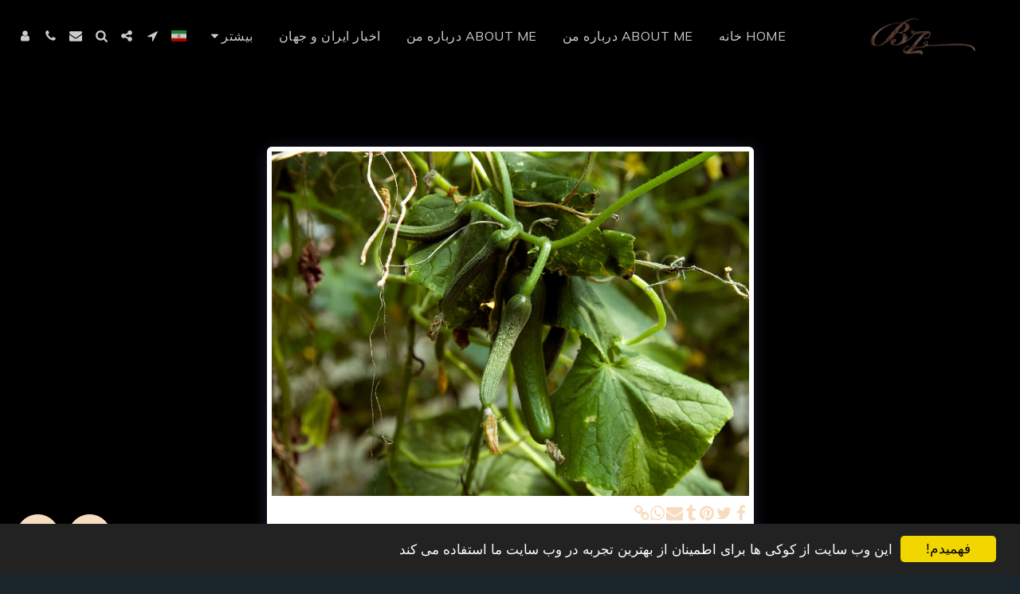

--- FILE ---
content_type: text/html; charset=utf-8
request_url: https://www.google.com/recaptcha/api2/aframe
body_size: 266
content:
<!DOCTYPE HTML><html><head><meta http-equiv="content-type" content="text/html; charset=UTF-8"></head><body><script nonce="VC9qjTraze1xHYa9Btoz2w">/** Anti-fraud and anti-abuse applications only. See google.com/recaptcha */ try{var clients={'sodar':'https://pagead2.googlesyndication.com/pagead/sodar?'};window.addEventListener("message",function(a){try{if(a.source===window.parent){var b=JSON.parse(a.data);var c=clients[b['id']];if(c){var d=document.createElement('img');d.src=c+b['params']+'&rc='+(localStorage.getItem("rc::a")?sessionStorage.getItem("rc::b"):"");window.document.body.appendChild(d);sessionStorage.setItem("rc::e",parseInt(sessionStorage.getItem("rc::e")||0)+1);localStorage.setItem("rc::h",'1765261879607');}}}catch(b){}});window.parent.postMessage("_grecaptcha_ready", "*");}catch(b){}</script></body></html>

--- FILE ---
content_type: application/javascript; charset=UTF-8
request_url: https://cdn-cms-s-8-4.f-static.net/manager/translation_JS/website_jsTranslations.js?l=fa&a=1&v=y8412442027
body_size: 6981
content:
var translations = {"sent"	  		   : "\u0627\u0631\u0633\u0627\u0644 \u0634\u062f!","enterYourQuery" 	   : "\u0633\u0624\u0627\u0644 \u062e\u0648\u062f \u0631\u0627 \u0648\u0627\u0631\u062f \u06a9\u0646\u06cc\u062f","loading"		   : "\u0628\u0627\u0631\u06af\u0630\u0627\u0631\u06cc...","closeEsc"		   : "\u0628\u0633\u062a\u0646 (Esc)","previousLeftArrowKey"	   : "\u0642\u0628\u0644\u06cc (\u06a9\u0644\u06cc\u062f \u0641\u0644\u0634 \u0633\u0645\u062a \u0686\u067e)","NextRightArrowKey"	   : "\u0628\u0639\u062f\u06cc (\u06a9\u0644\u06cc\u062f \u0641\u0644\u0634 \u0631\u0627\u0633\u062a)","of"		   	   : "\u0627\u0632","more"		   	   : "\u0628\u06cc\u0634\u062a\u0631","cart"		   	   :"\u0633\u0628\u062f \u062e\u0631\u06cc\u062f","SearchResult"		   : "\u0646\u062a\u06cc\u062c\u0647 \u062c\u0633\u062a\u062c\u0648","ChooseTheAmountDonate"    : "\u0645\u0628\u0644\u063a \u0645\u0648\u0631\u062f \u0646\u0638\u0631 \u0628\u0631\u0627\u06cc \u0627\u0647\u062f\u0627 \u0631\u0627 \u0627\u0646\u062a\u062e\u0627\u0628 \u06a9\u0646\u06cc\u062f","blogReviewMessage"	   : "Thank you! Your comment will be published after it is approved by the admin.","productReviewMessage"	   : "\u0645\u062a\u0634\u06a9\u0631\u0645! \u0628\u0631\u0631\u0633\u06cc \u0634\u0645\u0627 \u067e\u0633 \u0627\u0632 \u062a\u0623\u06cc\u06cc\u062f \u0645\u062f\u06cc\u0631 \u0645\u0646\u062a\u0634\u0631 \u062e\u0648\u0627\u0647\u062f \u0634\u062f.","ConfirmMailingSubscrive"  : "\u0644\u0637\u0641\u0627\u064b \u0628\u0631\u0627\u06cc \u062a\u06a9\u0645\u06cc\u0644 \u0627\u0634\u062a\u0631\u0627\u06a9 \u062e\u0648\u062f \u060c \u0622\u062f\u0631\u0633 \u0627\u06cc\u0645\u06cc\u0644 \u062e\u0648\u062f \u0631\u0627 \u062a\u0623\u06cc\u06cc\u062f \u06a9\u0646\u06cc\u062f","subscribeTellAboutYou"  : "\u0644\u0637\u0641\u0627 \u062f\u0631 \u0645\u0648\u0631\u062f \u062e\u0648\u062f\u062a\u0627\u0646 \u0628\u0647 \u0645\u0627 \u0628\u06af\u0648\u06cc\u06cc\u062f","imageCouldNotLoaded"      : "<a href=\"%url%\">\u062a\u0635\u0648\u06cc\u0631<\/a> \u0628\u0627\u0631\u06af\u06cc\u0631\u06cc \u0646\u0645\u06cc \u0634\u0648\u062f.","searchInputValidation"    : "\u0644\u0637\u0641\u0627\u064b \u06cc\u06a9 \u062c\u0633\u062a\u062c\u0648\u06cc \u0645\u0639\u062a\u0628\u0631 \u0648\u0627\u0631\u062f \u06a9\u0646\u06cc\u062f.","subscribed"               : "\u0645\u0634\u062a\u0631\u06a9 \u0634\u062f","jqueryValidMsgRequire"    : "\u0627\u06cc\u0646 \u0642\u0633\u0645\u062a \u0627\u0644\u0632\u0627\u0645\u06cc \u0627\u0633\u062a","jqueryValidMsgRemote"     : "\u0644\u0637\u0641\u0627 \u0627\u06cc\u0646 \u0642\u0633\u0645\u062a \u0631\u0627 \u0627\u0635\u0644\u0627\u062d \u06a9\u0646\u06cc\u062f.","jqueryValidMsgEmail"      : "\u0644\u0637\u0641\u0627 \u06cc\u06a9 \u0622\u062f\u0631\u0633 \u0627\u06cc\u0645\u06cc\u0644 \u0645\u0639\u062a\u0628\u0631 \u0648\u0627\u0631\u062f \u06a9\u0646\u06cc\u062f.","jqueryValidMsgUrl"        : "\u0644\u0637\u0641\u0627 \u06cc\u06a9 \u0646\u0634\u0627\u0646\u06cc \u0648\u0628 \u0645\u0639\u062a\u0628\u0631 \u0648\u0627\u0631\u062f \u06a9\u0646\u06cc\u062f.","jqueryValidMsgDate"       : "\u0644\u0637\u0641\u0627 \u06cc\u06a9 \u062a\u0627\u0631\u06cc\u062e \u0645\u0639\u062a\u0628\u0631 \u0648\u0627\u0631\u062f \u06a9\u0646\u06cc\u062f.","jqueryValidMsgDateISO"    : "\u0644\u0637\u0641\u0627\u064b \u06cc\u06a9 \u062a\u0627\u0631\u06cc\u062e \u0645\u0639\u062a\u0628\u0631 (ISO) \u0648\u0627\u0631\u062f \u06a9\u0646\u06cc\u062f.","jqueryValidMsgNumber"     : "\u0644\u0637\u0641\u0627 \u06cc\u06a9 \u0634\u0645\u0627\u0631\u0647 \u0645\u0639\u062a\u0628\u0631 \u0648\u0627\u0631\u062f \u06a9\u0646\u06cc\u062f.","jqueryValidMsgDigits"     : "\u0644\u0637\u0641\u0627 \u0641\u0642\u0637 \u0631\u0642\u0645 \u0647\u0627 \u0631\u0627 \u0648\u0627\u0631\u062f \u06a9\u0646\u06cc\u062f","jqueryValidMsgCreditcard" : "\u0644\u0637\u0641\u0627 \u06cc\u06a9 \u0634\u0645\u0627\u0631\u0647 \u06a9\u0627\u0631\u062a \u0627\u0639\u062a\u0628\u0627\u0631\u06cc \u0645\u0639\u062a\u0628\u0631 \u0648\u0627\u0631\u062f \u06a9\u0646\u06cc\u062f.","jqueryValidMsgEqualTo"    : "\u0644\u0637\u0641\u0627 \u0645\u062c\u062f\u062f\u0627 \u0647\u0645\u0627\u0646 \u0645\u0642\u062f\u0627\u0631 \u0631\u0627 \u0648\u0627\u0631\u062f \u06a9\u0646\u06cc\u062f.","jqueryValidMsgAccept"     : "\u0644\u0637\u0641\u0627\u064b \u06cc\u06a9 \u0645\u0642\u062f\u0627\u0631 \u0628\u0627 \u067e\u0633\u0648\u0646\u062f \u0645\u0639\u062a\u0628\u0631 \u0648\u0627\u0631\u062f \u06a9\u0646\u06cc\u062f.","jqueryValidMsgMaxlength"  : "\u0644\u0637\u0641\u0627\u064b \u0628\u06cc\u0634 \u0627\u0632 {0} \u0646\u0648\u06cc\u0633\u0647 \u0648\u0627\u0631\u062f \u0646\u06a9\u0646\u06cc\u062f.","jqueryValidMsgMinlength"  : "\u0644\u0637\u0641\u0627 \u062d\u062f\u0627\u0642\u0644 {0} \u0646\u0648\u06cc\u0633\u0647 \u0631\u0627 \u0648\u0627\u0631\u062f \u06a9\u0646\u06cc\u062f.","jqueryValidMsgRangelength":"\u0644\u0637\u0641\u0627\u064b \u0645\u0642\u0627\u062f\u06cc\u0631\u06cc \u0628\u06cc\u0646 \u06a9\u0627\u0631\u0627\u06a9\u062a\u0631\u0647\u0627\u06cc {0} \u0648 {1 \u0648\u0627\u0631\u062f \u06a9\u0646\u06cc\u062f.","jqueryValidMsgRange"	   : "\u0644\u0637\u0641\u0627\u064b \u0645\u0642\u062f\u0627\u0631\u06cc \u0628\u06cc\u0646 {0} \u0648 {1 \u0648\u0627\u0631\u062f \u06a9\u0646\u06cc\u062f.","jqueryValidMsgMax"	   : "\u0644\u0637\u0641\u0627\u064b \u0645\u0642\u062f\u0627\u0631\u06cc \u06a9\u0645\u062a\u0631 \u0627\u0632 \u06cc\u0627 \u0628\u0631\u0627\u0628\u0631 {0 \u0648\u0627\u0631\u062f \u06a9\u0646\u06cc\u062f.","jqueryValidMsgMin"	   : "\u0644\u0637\u0641\u0627\u064b \u0645\u0642\u062f\u0627\u0631\u06cc \u0628\u0632\u0631\u06af\u062a\u0631 \u0627\u0632 \u06cc\u0627 \u0628\u0631\u0627\u0628\u0631 {0 \u0648\u0627\u0631\u062f \u06a9\u0646\u06cc\u062f.","sending"		   : "\u062f\u0631 \u062d\u0627\u0644 \u0627\u0631\u0633\u0627\u0644","firstName"		   : "\u0646\u0627\u0645 \u06a9\u0648\u0686\u06a9","lastName"		   : "\u0646\u0627\u0645 \u062e\u0627\u0646\u0648\u0627\u062f\u06af\u06cc","phone"			   : "\u062a\u0644\u0641\u0646","emailAddress"		   : "\u0622\u062f\u0631\u0633 \u0627\u06cc\u0645\u06cc\u0644","fileUpload"		   : "\u0628\u0627\u0631\u06af\u0630\u0627\u0631\u06cc \u067e\u0631\u0648\u0646\u062f\u0647","send"			   : "\u0627\u0631\u0633\u0627\u0644","search"		   : "\u062c\u0633\u062a\u062c\u0648 \u06a9\u0631\u062f\u0646","productvalidatorPopover"  : "\u0632\u0645\u06cc\u0646\u0647 \u0645\u0648\u0631\u062f \u0646\u06cc\u0627\u0632","SpecialRequest" 	   : "\u062f\u0631\u062e\u0648\u0627\u0633\u062a \u0648\u06cc\u0698\u0647","restaurantReservation"    : "\u0631\u0632\u0631\u0648 \u0631\u0633\u062a\u0648\u0631\u0627\u0646","ThankYouAuto"		   : "\u0633\u0641\u0627\u0631\u0634 \u0628\u0647 \u067e\u0627\u06cc\u0627\u0646 \u0631\u0633\u06cc\u062f \u060c \u0627\u0632 \u0633\u0641\u0627\u0631\u0634 \u0634\u0645\u0627 \u0645\u062a\u0634\u06a9\u0631\u0645!","ThankYouManual"	   : "The order has not been completed yet. We will contact you soon","Ok"			   : "\u062e\u0648\u0628","OrderNumber"		   : "\u0634\u0645\u0627\u0631\u0647 \u0633\u0641\u0627\u0631\u0634","Date"			   : "\u062a\u0627\u0631\u06cc\u062e","Hour"			   : "\u0633\u0627\u0639\u062a","TableSize"		   : "\u0627\u0646\u062f\u0627\u0632\u0647 \u062c\u062f\u0648\u0644","NoAvailableTime"	   : "Sorry, there is no available time for this date. Please try another date.","message"	           : "\u067e\u06cc\u0627\u0645","ThankYou"	           : "\u0645\u062a\u0634\u06a9\u0631\u0645","error_title"	   	   : "\u062e\u0637\u0627","error_body"	   	   : "Oops, something went wrong","limitTickets"	   : "\u062d\u062f:","tickets"	   : "\u0628\u0644\u06cc\u0637","registrationClosed"       : "\u062b\u0628\u062a \u0646\u0627\u0645 \u0628\u0633\u062a\u0647 \u0627\u0633\u062a \u0644\u0637\u0641\u0627 \u0628\u0631\u0627\u06cc \u0627\u0637\u0644\u0627\u0639\u0627\u062a \u0628\u06cc\u0634\u062a\u0631 \u0628\u0627 \u0645\u0627 \u062a\u0645\u0627\u0633 \u0628\u06af\u06cc\u0631\u06cc\u062f","Sunday"		   : "\u06cc\u06a9\u0634\u0646\u0628\u0647","Monday"		   : "\u062f\u0648\u0634\u0646\u0628\u0647","Tuesday"		   : "\u0633\u0647\u0634\u0646\u0628\u0647","Wednesday"		   : "\u0686\u0647\u0627\u0631 \u0634\u0646\u0628\u0647","Thursday"		   : "\u067e\u0646\u062c \u0634\u0646\u0628\u0647","Friday"		   : "\u062c\u0645\u0639\u0647","Saturday"		   : "\u0634\u0646\u0628\u0647","foodDeliverybootBoxTitle" : "\u0633\u0641\u0627\u0631\u0634 \u067e\u0646\u062c\u0631\u0647","addToCart"                : "\u0627\u0641\u0632\u0648\u062f\u0646 \u0628\u0647 \u0633\u0628\u062f \u062e\u0631\u06cc\u062f","save"                	   : "\u0635\u0631\u0641\u0647 \u062c\u0648\u06cc\u06cc","ThankYouAfterSubmmit" 	   : "\u0627\u0632 \u0627\u06cc\u0646\u06a9\u0647 \u0628\u0627 \u0645\u0627 \u062a\u0645\u0627\u0633 \u06af\u0631\u0641\u062a\u06cc\u062f\u060c \u0645\u062a\u0634\u06a9\u0631\u06cc\u0645. \u0645\u0627 \u067e\u06cc\u0627\u0645 \u0634\u0645\u0627 \u0631\u0627 \u062f\u0631\u06cc\u0627\u0641\u062a \u06a9\u0631\u062f\u0647 \u0627\u06cc\u0645 \u0648 \u0628\u0647 \u0632\u0648\u062f\u06cc \u0628\u0647 \u0634\u0645\u0627 \u067e\u0627\u0633\u062e \u062e\u0648\u0627\u0647\u06cc\u0645 \u062f\u0627\u062f.","country" 					: "\u06a9\u0634\u0648\u0631","productQuntityLimit" 		: "\u0627\u06cc\u0646 \u0645\u062d\u0635\u0648\u0644 \u0628\u0647 \u062d\u062f\u0627\u06a9\u062b\u0631 {{units_limitation} \u0648\u0627\u062d\u062f \u0645\u062d\u062f\u0648\u062f \u0645\u06cc \u0634\u0648\u062f.","productQuntityLimitMin" 		: "\u0645\u062d\u0635\u0648\u0644 \u0645\u062d\u062f\u0648\u062f \u0628\u0647 \u062d\u062f\u0627\u0642\u0644 {{units_limitation} \u0648\u0627\u062d\u062f \u0627\u0633\u062a.","forumDeleteTopic" 		: "\u062d\u0630\u0641 \u06cc\u06a9 \u0645\u0648\u0636\u0648\u0639 \u0647\u0645\u0686\u0646\u06cc\u0646 \u0628\u0647 \u0637\u0648\u0631 \u062f\u0627\u0626\u0645 \u062a\u0645\u0627\u0645 \u067e\u0627\u0633\u062e\u0647\u0627\u06cc \u0645\u0631\u062a\u0628\u0637 \u0631\u0627 \u062d\u0630\u0641 \u0645\u06cc \u06a9\u0646\u062f. \u0622\u06cc\u0627 \u0645\u0637\u0645\u0626\u0646 \u0647\u0633\u062a\u06cc\u062f \u06a9\u0647 \u0645\u06cc \u062e\u0648\u0627\u0647\u06cc\u062f \u0622\u0646 \u0631\u0627 \u062d\u0630\u0641 \u06a9\u0646\u06cc\u062f\u061f","forumDeleteTopicTitle" 	: "\u062d\u0630\u0641 \u0645\u0628\u062d\u062b","forumDeleteReply" 		: "\u0622\u06cc\u0627 \u0645\u0637\u0645\u0626\u0646\u06cc\u062f \u0645\u06cc\u062e\u0648\u0627\u0647\u06cc\u062f \u0627\u06cc\u0646 \u067e\u0627\u0633\u062e \u0631\u0627 \u067e\u0627\u06a9 \u06a9\u0646\u06cc\u062f\u061f","forumDeleteReplyTitle" 	: "\u062d\u0630\u0641 \u067e\u0627\u0633\u062e","forumNewTopic" 	: "\u0645\u0648\u0636\u0648\u0639 \u062c\u062f\u06cc\u062f","forumCreateNewTopic" 	: "\u0645\u0648\u0636\u0648\u0639 \u062c\u062f\u06cc\u062f\u06cc \u0627\u06cc\u062c\u0627\u062f \u06a9\u0646\u06cc\u062f","forumCountOfTotalPosts" 	: "\u0645\u062c\u0645\u0648\u0639\u0627\u064b {{number_of_posts} Post \u0627\u0631\u0633\u0627\u0644 \u06a9\u0646\u06cc\u062f","forumSearchPlaceholder" 	: "Search topics, posts, or categories","forumLastReply" 	: "\u0622\u062e\u0631\u06cc\u0646 \u067e\u0627\u0633\u062e","follow" 	: "\u062f\u0646\u0628\u0627\u0644 \u06a9\u0631\u062f\u0646","following" 	: "\u0630\u06cc\u0644","forumReplies" 	: "\u067e\u0627\u0633\u062e \u0645\u06cc \u062f\u0647\u062f","forumFrequentPosters" 	: "\u067e\u0648\u0633\u062a\u0631\u0647\u0627\u06cc \u0645\u06a9\u0631\u0631","chooseCategory" 	: "\u062f\u0633\u062a\u0647 \u0631\u0627 \u0627\u0646\u062a\u062e\u0627\u0628 \u06a9\u0646\u06cc\u062f","linkCopiedToClipboard" 	: "\u067e\u06cc\u0648\u0646\u062f \u062f\u0631 \u06a9\u0644\u06cc\u067e \u0628\u0648\u0631\u062f \u06a9\u067e\u06cc \u0634\u062f","edit" 	: "\u0648\u06cc\u0631\u0627\u06cc\u0634 \u06a9\u0646\u06cc\u062f","settings" 	: "\u062a\u0646\u0638\u06cc\u0645\u0627\u062a","created" 	: "\u0627\u06cc\u062c\u0627\u062f \u0634\u062f\u0647","seeMore" 	: "\u0628\u06cc\u0634\u062a\u0631 \u0628\u0628\u06cc\u0646","options" 	: "\u06af\u0632\u06cc\u0646\u0647 \u0647\u0627","joined" 	: "\u067e\u06cc\u0648\u0633\u062a","posted" 	: "\u0627\u0631\u0633\u0627\u0644 \u0634\u062f\u0647","category" 	: "\u062f\u0633\u062a\u0647 \u0628\u0646\u062f\u06cc","areYouSure": "\u0645\u0637\u0645\u0626\u0646\u06cc\u061f","yes" 	: "\u0622\u0631\u0647","no" 	: "\u0646\u0647","insertTopicTitle" 	: "\u0639\u0646\u0648\u0627\u0646 \u0645\u0648\u0636\u0648\u0639 \u0631\u0627 \u062f\u0631\u062c \u06a9\u0646\u06cc\u062f","insertTopicMessage" 	: "\u062f\u0631\u062c \u067e\u06cc\u0627\u0645 \u067e\u06cc\u0627\u0645","reply" 	: "\u067e\u0627\u0633\u062e","addReply" 	: "Add a reply","address" 	: "\u0646\u0634\u0627\u0646\u06cc:","city" 	: "\u0634\u0647\u0631:","state" 	: "\u062f\u0648\u0644\u062a:","zipCode" 	: "\u067e\u0633\u062a\u06cc \/ \u06a9\u062f \u067e\u0633\u062a\u06cc:","instructions" 	: "\u062f\u0633\u062a\u0648\u0631\u0627\u0644\u0639\u0645\u0644 \u0647\u0627:","country_v2" : "\u06a9\u0634\u0648\u0631:","chooseDate": "\u062a\u0627\u0631\u06cc\u062e \u0631\u0627 \u0627\u0646\u062a\u062e\u0627\u0628 \u06a9\u0646\u06cc\u062f","chooseDateAndTime": "\u062a\u0627\u0631\u06cc\u062e \u0648 \u0632\u0645\u0627\u0646 \u0631\u0627 \u0627\u0646\u062a\u062e\u0627\u0628 \u06a9\u0646\u06cc\u062f","chooseTime": "\u0632\u0645\u0627\u0646 \u0631\u0627 \u0627\u0646\u062a\u062e\u0627\u0628 \u06a9\u0646\u06cc\u062f","total" : "\u062c\u0645\u0639:","reviewBad": "\u0628\u062f","reviewPoor": "\u0641\u0642\u06cc\u0631","reviewRegular": "\u0645\u0646\u0638\u0645","reviewGood": "\u062e\u0648\u0628","reviewGorgeous": "\u062c\u0630\u0627\u0628","popupButtonSelected": "\u0627\u0646\u062a\u062e\u0627\u0628 \u06a9\u0646\u06cc\u062f","eCommerceSort": {"sortBy": "\u0645\u0631\u062a\u0628 \u0633\u0627\u0632\u06cc \u0628\u0631 \u0627\u0633\u0627\u0633","recommended": "\u062a\u0648\u0635\u06cc\u0647 \u0634\u062f\u0647","byHighPrice": "\u0642\u06cc\u0645\u062a \u060c \u067e\u0627\u06cc\u06cc\u0646 \u062a\u0627 \u067e\u0627\u06cc\u06cc\u0646","byLowerPriceBy": "\u0642\u06cc\u0645\u062a \u060c \u067e\u0627\u06cc\u06cc\u0646 \u062a\u0627 \u0628\u0627\u0644\u0627",},"globalContactEmail": {"fullName": "\u0646\u0627\u0645 \u0648 \u0646\u0627\u0645 \u062e\u0627\u0646\u0648\u0627\u062f\u06af\u06cc","description": "\u0634\u0631\u062d","subject": "\u0645\u0648\u0636\u0648\u0639","contactUs": "\u0628\u0627 \u0645\u0627 \u062a\u0645\u0627\u0633 \u0628\u06af\u06cc\u0631\u06cc\u062f","infoBox": "\u0641\u0631\u0645 \u0631\u0627 \u067e\u0631 \u06a9\u0646\u06cc\u062f \u06cc\u0627 \u06cc\u06a9 \u0627\u06cc\u0645\u06cc\u0644 \u0645\u0633\u062a\u0642\u06cc\u0645 \u0628\u0647 \u0627\u06cc\u0646 \u0622\u062f\u0631\u0633 \u0627\u0631\u0633\u0627\u0644 \u06a9\u0646\u06cc\u062f: {{email_address}","thankYouMessage": "\u0627\u0632 \u0627\u06cc\u0646\u06a9\u0647 \u0628\u0627 \u0645\u0627 \u062a\u0645\u0627\u0633 \u06af\u0631\u0641\u062a\u06cc\u062f\u060c \u0645\u062a\u0634\u06a9\u0631\u06cc\u0645.","thankYouCloseBtn": "\u0646\u0632\u062f\u06cc\u06a9"    },"editStructure": "\u0648\u06cc\u0631\u0627\u06cc\u0634 \u0633\u0627\u062e\u062a\u0627\u0631","editLogo": "\u0648\u06cc\u0631\u0627\u06cc\u0634 \u06a9\u0646\u06cc\u062f","eventNumberOfTickets": "\u0686\u0646\u062f \u0628\u0644\u06cc\u0637 \u0631\u0627 \u06a9\u0647 \u0645\u06cc \u062e\u0648\u0627\u0647\u06cc\u062f \u062e\u0631\u06cc\u062f\u0627\u0631\u06cc \u06a9\u0646\u06cc\u062f \u0627\u0646\u062a\u062e\u0627\u0628 \u06a9\u0646\u06cc\u062f.","magicBtn": {"editMagicContactButton": "Edit Contact","editMagicShareButton": "Edit Share","contactUs": {"title": "\u0645\u062e\u0627\u0637\u0628","submitBtn": "\u0628\u0627 \u0645\u0627 \u062a\u0645\u0627\u0633 \u0628\u06af\u06cc\u0631\u06cc\u062f","ThankYouAfterSubmmit": "\u0627\u0632 \u0627\u06cc\u0646\u06a9\u0647 \u0628\u0627 \u0645\u0627 \u062a\u0645\u0627\u0633 \u06af\u0631\u0641\u062a\u06cc\u062f\u060c \u0645\u062a\u0634\u06a9\u0631\u06cc\u0645. \u0645\u0627 \u067e\u06cc\u0627\u0645 \u0634\u0645\u0627 \u0631\u0627 \u062f\u0631\u06cc\u0627\u0641\u062a \u06a9\u0631\u062f\u0647 \u0627\u06cc\u0645 \u0648 \u0628\u0647 \u0632\u0648\u062f\u06cc \u0628\u0647 \u0634\u0645\u0627 \u067e\u0627\u0633\u062e \u062e\u0648\u0627\u0647\u06cc\u0645 \u062f\u0627\u062f.","fields": {"name": "\u0646\u0627\u0645","phone": "\u062a\u0644\u0641\u0646","emailAddress": "\u0622\u062f\u0631\u0633 \u0627\u06cc\u0645\u06cc\u0644","emailAddressValidationdMsg": "\u0644\u0637\u0641\u0627 \u06cc\u06a9 \u0627\u06cc\u0645\u06cc\u0644 \u0645\u0639\u062a\u0628\u0631 \u0648\u0627\u0631\u062f \u06a9\u0646\u06cc\u062f.","message": "\u067e\u06cc\u0627\u0645","requiredMsg": "\u0627\u06cc\u0646 \u0642\u0633\u0645\u062a \u0627\u0644\u0632\u0627\u0645\u06cc \u0627\u0633\u062a",}},"copyLink": {"success": "\u067e\u06cc\u0648\u0646\u062f \u062f\u0631 \u06a9\u0644\u06cc\u067e \u0628\u0648\u0631\u062f \u06a9\u067e\u06cc \u0634\u062f\u0647 \u0627\u0633\u062a.",},"ExternalLinksPreventor": {"title": "\u0641\u0642\u0637 \u0646\u0633\u062e\u0647 \u0645\u0646\u062a\u0634\u0631 \u0634\u062f\u0647","previewExternalLinkMsg": "\u0634\u0645\u0627 \u0645\u06cc \u062e\u0648\u0627\u0647\u06cc\u062f \u0627\u0632 \u062d\u0627\u0644\u062a \u067e\u06cc\u0634 \u0646\u0645\u0627\u06cc\u0634 \u0648\u0628 \u0633\u0627\u06cc\u062a \u062e\u0648\u062f \u0628\u0647 \u06cc\u06a9 \u067e\u06cc\u0648\u0646\u062f \u062e\u0627\u0631\u062c\u06cc \u062e\u0627\u0631\u062c \u0634\u0648\u06cc\u062f. \u0644\u0637\u0641\u0627\u064b \u0648\u0628 \u0633\u0627\u06cc\u062a \u062e\u0648\u062f \u0631\u0627 \u0645\u0646\u062a\u0634\u0631 \u06a9\u0631\u062f\u0647 \u0648 \u062f\u0648\u0628\u0627\u0631\u0647 \u0627\u0632 URL \u0648\u0628 \u0633\u0627\u06cc\u062a \u062e\u0648\u062f \u0627\u0645\u062a\u062d\u0627\u0646 \u06a9\u0646\u06cc\u062f.",},"facebookMessenger": {"title": "\u0641\u06cc\u0633 \u0628\u0648\u06a9",},"whatsApp": {"title": "\u0648\u0627\u062a\u0633 \u0627\u067e",},"phone": {"title": "\u062a\u0644\u0641\u0646",},"skype": {"title": "\u0627\u0633\u06a9\u0627\u06cc\u067e",},"telegram": {"title": "\u062a\u0644\u06af\u0631\u0627\u0645",},"facebook": {"title": "\u0641\u06cc\u0633 \u0628\u0648\u06a9",},"twitter": {"title": "\u062a\u0648\u06cc\u06cc\u062a\u0631",},"pinterest": {"title": "\u067e\u06cc\u0646\u062a\u0631\u0633\u062a",},"gmail": {"title": "\u062c\u06cc\u0645\u06cc\u0644",},"linkedIn": {"title": "\u0644\u06cc\u0646\u06a9\u062f\u06cc\u0646",},"tumblr": {"title": "\u062a\u0627\u0645\u0628\u0644\u0631",},"emailApp": {"title": "\u0628\u0631\u0646\u0627\u0645\u0647 \u0627\u06cc\u0645\u06cc\u0644",},"copyLink": {"title": "Copy Link",},"microsoftTeams": {"title": "Microsoft Teams",}},"fillOutAtLeastOneField": "\u0642\u0628\u0644 \u0627\u0632 \u0627\u0631\u0633\u0627\u0644 \u0627\u06cc\u0646 \u0641\u0631\u0645 \u0628\u0627\u06cc\u062f \u062d\u062f\u0627\u0642\u0644 \u06cc\u06a9 \u0642\u0633\u0645\u062a \u0631\u0627 \u067e\u0631 \u06a9\u0646\u06cc\u062f.","productCallToAction": {"fullName": "\u0646\u0627\u0645 \u0648 \u0646\u0627\u0645 \u062e\u0627\u0646\u0648\u0627\u062f\u06af\u06cc","description": "\u0634\u0631\u062d","subject": "\u0645\u0648\u0636\u0648\u0639","title": "\u0628\u0627 \u0645\u0627 \u062a\u0645\u0627\u0633 \u0628\u06af\u06cc\u0631\u06cc\u062f","infoBox": "Please fill out the following form if you are interested in this product:","thankYouMessage": "\u0627\u0632 \u0627\u06cc\u0646\u06a9\u0647 \u0628\u0627 \u0645\u0627 \u062a\u0645\u0627\u0633 \u06af\u0631\u0641\u062a\u06cc\u062f\u060c \u0645\u062a\u0634\u06a9\u0631\u06cc\u0645.","thankYouCloseBtn": "\u0646\u0632\u062f\u06cc\u06a9","phone": "\u062a\u0644\u0641\u0646","productName": "Product Name:"    },"flipClock": {"years"   : "\u0633\u0627\u0644 \u0647\u0627","months"  : "Months","days"    : "\u0631\u0648\u0632\u0647\u0627","hours"   : "\u0633\u0627\u0639\u062a \u0647\u0627","minutes" : "\u062f\u0642\u0627\u06cc\u0642","seconds" : "\u062b\u0627\u0646\u06cc\u0647"    },"previewExternalLinkTitle": "\u0644\u06cc\u0646\u06a9 \u062e\u0627\u0631\u062c\u06cc","previewExternalLinkMsg": "\u0634\u0645\u0627 \u062f\u0631 \u062d\u0627\u0644 \u062a\u0644\u0627\u0634 \u0628\u0631\u0627\u06cc \u0648\u0631\u0648\u062f \u0628\u0647 \u06cc\u06a9 \u067e\u06cc\u0648\u0646\u062f \u0628\u06cc\u0631\u0648\u0646\u06cc panel {externalLink} \u0627\u0632 \u0635\u0641\u062d\u0647 \u06a9\u0646\u062a\u0631\u0644 \u0647\u0633\u062a\u06cc\u062f \u06a9\u0647 \u062f\u0631 \u0627\u06cc\u0646\u062c\u0627 \u063a\u06cc\u0631\u0641\u0639\u0627\u0644 \u0627\u0633\u062a. \u0644\u0637\u0641\u0627\u064b \u0628\u0631\u0627\u06cc \u06a9\u0627\u0631\u06a9\u0631\u062f \u0622\u0646 \u0628\u0647 \u067e\u06cc\u0634 \u0646\u0645\u0627\u06cc\u0634 \u062a\u0645\u0627\u0645 \u0635\u0641\u062d\u0647 \u0628\u0631\u0648\u06cc\u062f.","returnPolicy": "Return Policy","calendarHandler": {"days": {"sunday": "\u06cc\u06a9\u0634\u0646\u0628\u0647","monday": "\u062f\u0648\u0634\u0646\u0628\u0647","tuesday": "\u0633\u0647\u0634\u0646\u0628\u0647","wednesday": "\u0686\u0647\u0627\u0631 \u0634\u0646\u0628\u0647","thursday": "\u067e\u0646\u062c \u0634\u0646\u0628\u0647","friday": "\u062c\u0645\u0639\u0647","saturday": "\u0634\u0646\u0628\u0647"        },"daysShort": {"sun": "Sun","mon": "Mon","tue": "Tue","wed": "Wed","thu": "Thu","fri": "Fri","sat": "Sat"        },"daysMin": {"su": "Sun","mo": "Mon","tu": "Tue","we": "Wed","th": "Thu","fr": "Fri","sa": "Sat"        },"months": {"january": "January","february": "February","march": "March","april": "April","may": "\u0645\u0645\u06a9\u0646 \u0627\u0633\u062a","june": "June","july": "July","august": "August","september": "September","october": "October","november": "November","december": "December"        },"monthsShort": {"jan": "\u062c\u0627\u0646","feb": "\u0641\u0648\u0631\u06cc\u0647","mar": "\u0645\u0627\u0631","apr": "\u0622\u0648\u0631\u06cc\u0644","may": "\u0645\u0645\u06a9\u0646 \u0627\u0633\u062a","jun": "\u062c\u0648\u0646","jul": "\u0698\u0648\u0644","aug": "\u0627\u0648\u062a","sep": "\u0633\u067e\u062a\u0627\u0645\u0628\u0631","oct": "\u0627\u06a9\u062a\u0628\u0631","nov": "\u0646\u0648\u0627\u0645\u0628\u0631","dec": "\u062f\u0633\u0627\u0645\u0628\u0631"        },"today": "\u0627\u0645\u0631\u0648\u0632","clear": "Clear",},"enterYourEmail": "\u0627\u06cc\u0645\u06cc\u0644 \u062e\u0648\u062f \u0631\u0627 \u0648\u0627\u0631\u062f \u06a9\u0646\u06cc\u062f","subscribe": "\u0627\u0634\u062a\u0631\u0627\u06a9 \u062f\u0631","backInStock": {"name": "\u0646\u0627\u0645 \u0648 \u0646\u0627\u0645 \u062e\u0627\u0646\u0648\u0627\u062f\u06af\u06cc","namePlaceHolder": "Enter your full name","phone": "\u062a\u0644\u0641\u0646","phonePlaceHolder": "Enter your phone number","message": "This feature is only available on the published version of your website","title": "Back In Stock Request",},"layouts": "\u0686\u06cc\u062f\u0645\u0627\u0646","pages": "\u0635\u0641\u062d\u0627\u062a","remove": "\u0628\u0631\u062f\u0627\u0634\u062a\u0646","print": "\u0686\u0627\u067e","download": "\u062f\u0627\u0646\u0644\u0648\u062f","suggestTextTool": {"apply": "\u0627\u0636\u0627\u0641\u0647 \u06a9\u0631\u062f\u0646","title": "Suggested Text","ai": {"generate": "Generate","noResults": "We apologize. It seems there was a problem generating results. Please try again.","category": "\u062f\u0633\u062a\u0647 \u0628\u0646\u062f\u06cc","business": "\u0646\u0627\u0645 \u0648\u0628 \u0633\u0627\u06cc\u062a","custom": "\u0633\u0641\u0627\u0631\u0634\u06cc","contentType": "Content Type","categoryTT": "Enter your business category, e.g., Gaming Events","businessTT": "Enter your Website name","contentTypeTT": "Here, you can choose the type of content you want to show to your users, e.g., homepage titles and about text.","customTT": "Here you can add the description for your custom \"About\" page","categoryPH": "Car Rental, Tennis club...","customPH": "About page for the MAGICPLAN company....","showMore": "\u0628\u06cc\u0634\u062a\u0631 \u0646\u0634\u0627\u0646 \u0628\u062f\u0647\u060c \u0627\u0637\u0644\u0627\u0639\u0627\u062a \u0628\u06cc\u0634\u062a\u0631","about": "\u062f\u0631\u0628\u0627\u0631\u0647 \u0645\u0627","titleOption": "Titles","shortAboutOption": "Short About Page","longAboutOption": "Long About Page","customOption": "\u0633\u0641\u0627\u0631\u0634\u06cc","about": "About The Website","aboutTT": "Enter a short description of your website","aboutPH": "Online electronic store","focus": "Focus","focusTT": "Add a focus sentence or word to get results related only to a specific field.","focusPH": "How to start...","applied": "Added","required": "Please fill in one of the fields to generate new content.","loadingMsg": "We're using advanced AI algorithms to create your text.<BR>This usually takes a few moments.<BR>Thank you for your patience!","onboarding": {"save": "Save Data","title": "Please enter more data about your website","error": "Please add content about your website and its category.",}},},"uploadFileLimitSize": "File size exceeds the limit of {{mb_in_number}} MB.","jqueryValidSpacesOnlyMsg": "Please enter a valid text and not just spaces","previewRemoveSectionTT": "Remove Section","activeOrderPopup": {"messageTitle": "\u0627\u06cc\u0646 \u0645\u062d\u0635\u0648\u0644 \u062f\u0631 \u0645\u0648\u062c\u0648\u062f\u06cc \u0646\u06cc\u0633\u062a.","messageBody": "Sorry, we're currently out of stock on this item. We know it's disappointing, but please come back later or explore other choices in our store. Thanks for your interest!",},"seatMap": {"cart": "\u0633\u0628\u062f \u062e\u0631\u06cc\u062f","emptyCart": "No Tickets Yet","serviceFee": "Service Fee","total": "\u062c\u0645\u0639","checkoutBtn": "\u0648\u0627\u0631\u0633\u06cc","table": "Table","row": "Row","seat": "Seat",},"productSubscriptionError": "Please select one of the subscription pricing options","reportAbusePopup": {"reportAbuseTitle": "Report Abuse","reportAbuseExp": "If you encounter content or behavior that you believe violates our community standards, please use this form to report it to us.","reportType": "Type of Abuse","reportTypeSpam": "Spam","reportTypeHarassment": "Harassment","reportTypeInappropriateContent": "Inappropriate Content","reportTypeOther": "\u062f\u06cc\u06af\u0631","reportDetails": "Details:","reportDetailsExp": "Please provide more information about the abuse...","reporterEmailTXT": "Your Email (optional):","reporterSubmit": "Submit Report","reporterThankYouTitle": "Thank You For Your Report!","reporterThankYouExp": "We appreciate you taking the time to help us maintain a safe and welcoming community. Our team will review your report and take appropriate action.","reporterCloseBtn": "\u0646\u0632\u062f\u06cc\u06a9",},"wizardPreviewDisabledPreviewButtons": "Language Preview Mode: Manage buttons are disabled. Click to switch back to the default language.","scheduleBooking": {"scheduleSessionDate": "Session Date","scheduleTime": "\u0632\u0645\u0627\u0646","scheduleRepeats": "Repeats","scheduleStaff": "Staff","scheduleSummary": "Schedule Summary","durationPH": "\u0633\u0627\u0639\u062a","durationPM": "\u062f\u0642\u0627\u06cc\u0642","durationPH2": "\u0633\u0627\u0639\u062a \u0647\u0627","courseScheduleList": "Course Schedule","totalSessions": "Total Sessions","noSessions": "No Sessions","showFullList": "Show Full List","duration": "Duration",},"helloWithName": "Hello, {{name}}","orders": "\u0633\u0641\u0627\u0631\u0634\u0627\u062a","notifications": "\u0627\u0637\u0644\u0627\u0639\u06cc\u0647",};

--- FILE ---
content_type: application/javascript
request_url: https://www.pishkhan.com/tools/sidebar2/pishkhaan.js
body_size: 17587
content:
!function(n,t,e,r,i,c,o){new function(){};var u=n.$JssorEasing$={Mc:function(n){return-e.cos(n*e.PI)/2+.5},Fd:function(n){return n},Eg:function(n){return n*n},Ld:function(n){return-n*(n-2)},Kg:function(n){return(n*=2)<1?.5*n*n:-.5*(--n*(n-2)-1)},xg:function(n){return n*n*n},wg:function(n){return(n-=1)*n*n+1},vg:function(n){return(n*=2)<1?.5*n*n*n:.5*((n-=2)*n*n+2)},tg:function(n){return n*n*n*n},sg:function(n){return-((n-=1)*n*n*n-1)},rg:function(n){return(n*=2)<1?.5*n*n*n*n:-.5*((n-=2)*n*n*n-2)},Ag:function(n){return n*n*n*n*n},Lg:function(n){return(n-=1)*n*n*n*n+1},Xg:function(n){return(n*=2)<1?.5*n*n*n*n*n:.5*((n-=2)*n*n*n*n+2)},Rg:function(n){return 1-e.cos(n*e.PI/2)},Qg:function(n){return e.sin(n*e.PI/2)},Og:function(n){return-.5*(e.cos(e.PI*n)-1)},Vg:function(n){return 0==n?0:e.pow(2,10*(n-1))},Yg:function(n){return 1==n?1:1-e.pow(2,-10*n)},qg:function(n){return 0==n||1==n?n:(n*=2)<1?.5*e.pow(2,10*(n-1)):.5*(2-e.pow(2,-10*--n))},Jf:function(n){return-(e.sqrt(1-n*n)-1)},Hf:function(n){return e.sqrt(1-(n-=1)*n)},Gf:function(n){return(n*=2)<1?-.5*(e.sqrt(1-n*n)-1):.5*(e.sqrt(1-(n-=2)*n)+1)},Ff:function(n){if(!n||1==n)return n;return-e.pow(2,10*(n-=1))*e.sin(2*(n-.075)*e.PI/.3)},Ef:function(n){if(!n||1==n)return n;return e.pow(2,-10*n)*e.sin(2*(n-.075)*e.PI/.3)+1},Df:function(n){if(!n||1==n)return n;return(n*=2)<1?-.5*e.pow(2,10*(n-=1))*e.sin(2*(n-.1125)*e.PI/.45):e.pow(2,-10*(n-=1))*e.sin(2*(n-.1125)*e.PI/.45)*.5+1},Cf:function(n){var t=1.70158;return n*n*((t+1)*n-t)},Bf:function(n){return(n-=1)*n*(2.70158*n+1.70158)+1},zf:function(n){var t=1.70158;return(n*=2)<1?.5*n*n*((1+(t*=1.525))*n-t):.5*((n-=2)*n*((1+(t*=1.525))*n+t)+2)},fd:function(n){return 1-u.Bc(1-n)},Bc:function(n){return n<1/2.75?7.5625*n*n:n<2/2.75?7.5625*(n-=1.5/2.75)*n+.75:n<2.5/2.75?7.5625*(n-=2.25/2.75)*n+.9375:7.5625*(n-=2.625/2.75)*n+.984375},xf:function(n){return n<.5?.5*u.fd(2*n):.5*u.Bc(2*n-1)+.5},qf:function(){return 1-e.abs(1)},pf:function(n){return 1-e.cos(n*e.PI*2)},of:function(n){return e.sin(n*e.PI*2)},nf:function(n){return 1-((n*=2)<1?(n=1-n)*n*n:(n-=1)*n*n)},mf:function(n){return(n*=2)<1?n*n*n:(n=2-n)*n*n}},f=n.$Jease$={lf:u.Mc,kf:u.Fd,jf:u.Eg,hf:u.Ld,gf:u.Kg,If:u.xg,Kf:u.wg,ng:u.vg,Lf:u.tg,mg:u.sg,lg:u.rg,kg:u.Ag,jg:u.Lg,ig:u.Xg,hg:u.Rg,gg:u.Qg,fg:u.Og,eg:u.Vg,dg:u.Yg,cg:u.qg,ag:u.Jf,Zf:u.Hf,Yf:u.Gf,Xf:u.Ff,Wf:u.Ef,Vf:u.Df,Uf:u.Cf,Tf:u.Bf,Sf:u.zf,Rf:u.fd,Of:u.Bc,Nf:u.xf,Mg:u.qf,Af:u.pf,Mf:u.of,Pf:u.nf,Qf:u.mf};n.$JssorDirection$={};var a=n.$Jssor$=new function(){var f,s=this,b=/\S+/g,d=1,l=2,v=3,g=4,p=5,h=0,m=0,y=0,x=0,w=0,k=navigator,E=k.appName,C=k.userAgent;function j(e){if(!h)if(h=-1,"Microsoft Internet Explorer"==E&&n.attachEvent&&n.ActiveXObject){var r=C.indexOf("MSIE");h=d,y=un(C.substring(r+5,C.indexOf(";",r))),m=t.documentMode||y}else if("Netscape"==E&&n.addEventListener){var i=C.indexOf("Firefox"),c=C.indexOf("Safari"),o=C.indexOf("Chrome"),u=C.indexOf("AppleWebKit");if(i>=0)h=l,m=un(C.substring(i+8));else if(c>=0){var f=C.substring(0,c).lastIndexOf("/");h=o>=0?g:v,m=un(C.substring(f+1,c))}else{(a=/Trident\/.*rv:([0-9]{1,}[\.0-9]{0,})/i.exec(C))&&(h=d,m=y=un(a[1]))}u>=0&&(w=un(C.substring(u+12)))}else{var a;(a=/(opera)(?:.*version|)[ \/]([\w.]+)/i.exec(C))&&(h=p,m=un(a[2]))}return e==h}function I(){return j(d)}function T(){return I()&&(m<6||"BackCompat"==t.compatMode)}function N(){return j(v)}function A(){return j(p)}function M(){return I()&&m<9}function S(n){var t;return function(e){if(!t){t=n;var r=n.substr(0,1).toUpperCase()+n.substr(1);P([n].concat(["WebKit","ms","Moz","O","webkit"]),function(i,c){var u=n;if(c&&(u=i+r),e.style[u]!=o)return t=u})}return t}}var q,X=S("transform");function Y(n){return{}.toString.call(n)}function P(n,t){if("[object Array]"==Y(n)){for(var e=0;e<n.length;e++)if(t(n[e],e,n))return i}else for(var r in n)if(t(n[r],r,n))return i}function D(n){return n==r?String(n):(q||(q={},P(["Boolean","Number","String","Function","Array","Date","RegExp","Object"],function(n){q["[object "+n+"]"]=n.toLowerCase()})),q)[Y(n)]||"object"}function O(n){for(var t in n)return i}function J(n){try{return"object"==D(n)&&!n.nodeType&&n!=n.window&&(!n.constructor||{}.hasOwnProperty.call(n.constructor.prototype,"isPrototypeOf"))}catch(n){}}function B(n,t){return{x:n,y:t}}function F(n,t){setTimeout(n,t||0)}function L(n,t,e){var r=n&&"inherit"!=n?n:"";return P(t,function(n){var t=n.exec(r);if(t){var e=r.substr(0,t.index),i=r.substr(t.lastIndex+1,r.length-(t.lastIndex+1));r=e+i}}),r=e+(0!=r.indexOf(" ")?" ":"")+r}function R(n,t){m<9&&(n.style.filter=t)}function z(t){return t||n.event}function U(t,e,i){if(i===o){var c=t.currentStyle||t.style;return""==(i=c[e])&&n.getComputedStyle&&(c=t.ownerDocument.defaultView.getComputedStyle(t,r))&&(i=c.getPropertyValue(e)||c[e]),i}t.style[e]=i==o?"":i}function H(n,t,e,i){if(e===o)return un(U(n,t));e==r?e="":i&&(e+="px"),U(n,t,e)}function K(n,t){var e,r=t?H:U;return 4&t&&(e=S(n)),function(i,c){return r(i,e?e(i):n,c,2&t)}}s.wf=function(){var e;return f||(f={rf:"ontouchstart"in n||"createTouch"in t},(k.pointerEnabled||(e=k.msPointerEnabled))&&(f.ud=e?"msTouchAction":"touchAction")),f},s.xd=I,s.yf=N,s.uc=A,s.lb=M,s.Dd=function(){return m},s.pg=function(){return j(),w},s.O=F,s.Sd=function n(t){t.constructor===n.caller&&t.Sd&&t.Sd.apply(t,n.caller.arguments)},s.sb=function(n){return s.Qd(n)&&(n=t.getElementById(n)),n},s.Pd=z,s.zc=function(n){return(n=z(n)).target||n.srcElement||t},s.Od=function(n){return{x:(n=z(n)).pageX||n.clientX||0,y:n.pageY||n.clientY||0}};var G={v:["rotate"],Hb:["rotateX"],yb:["rotateY"],rb:["scaleX",2],nb:["scaleY",2],Rb:["translateX",1],Qb:["translateY",1],Pb:["translateZ",1],Ob:["skewX"],Nb:["skewY"]};function V(n,t){I()&&m&&m<10&&(delete t.Hb,delete t.yb);var e=X(n);if(e){var r="";a.f(t,function(n,t){var e=G[t];if(e){var i=e[1]||0;r+=(r?" ":"")+e[0]+"("+n+["deg","px",""][i]+")"}}),n.style[e]=r}}s.og=function(n,t){N()&&w>534&&w<535?F(s.L(r,V,n,t)):(M()?function(n,t,r){if(!x||x<9){var i=t.rb,c=t.nb,u=(t.v||0)%360,f="";if(u||i!=o||c!=o){i==o&&(i=1),c==o&&(c=1);var a=s.sf(u/180*e.PI,i||1,c||1);r=s.tf(a,t.ib,t.hb),s.uf(n,r.y),s.vf(n,r.x),f="progid:DXImageTransform.Microsoft.Matrix(M11="+a[0][0]+", M12="+a[0][1]+", M21="+a[1][0]+", M22="+a[1][1]+", SizingMethod='auto expand')"}R(n,L(n.style.filter,[new RegExp(/[\s]*progid:DXImageTransform\.Microsoft\.Matrix\([^\)]*\)/g)],f))}}:V)(n,t)},s.Tc=K("transformOrigin",4),s.ug=K("backfaceVisibility",4),s.Ug=K("transformStyle",4),s.Sg=K("perspective",6),s.Pg=K("perspectiveOrigin",4),s.Wg=function(n,t){if(I()&&y<9||y<10&&T())n.style.zoom=1==t?"":t;else{var e=X(n);if(e){var r="scale("+t+")",i=L(n.style[e],[new RegExp(/[\s]*scale\(.*?\)/g)],r);n.style[e]=i}}};var W=0,$=0;function Q(){var n,t,e,r,i=arguments,c=1&i[0],u=1+c;for(n=i[u-1]||{};u<i.length;u++)if(t=i[u])for(e in t)if((r=t[e])!==o){r=t[e];var f=n[e];n[e]=c&&(J(f)||J(r))?Q(c,{},f,r):r}return n}function Z(n){return t.createElement(n)}function _(n,t,e){if(e==o)return n.getAttribute(t);n.setAttribute(t,e)}function nn(n,t){return _(n,t)||_(n,"data-"+t)}function tn(n,t){if(t==o)return n.className;n.className=t}function en(n,t){return n.match(t||b)}function rn(n,t){return e=en(n||"",t),r={},P(e,function(n){r[n]=n}),r;var e,r}function cn(n,t){var e="";return P(t,function(t){e&&(e+=n),e+=t}),e}function on(n,t,e){tn(n,cn(" ",Q(function n(t,e){var r,i,c,o={};for(r in t){var u;(i=t[r])!==(c=e[r])&&(J(i)&&J(c)&&(u=!O(i=n(i,c))),!u&&(o[r]=i))}return o}(rn(tn(n)),rn(t)),rn(e))))}s.Zg=function(n,t){return M()?function(){var e=i,r=T()?n.document.body:n.document.documentElement;if(r){var o=r.offsetWidth-W,u=r.offsetHeight-$;o||u?(W+=o,$+=u):e=c}e&&t()}:t},s.fc=function(n,t){return function(e){var r=(e=z(e)).type,i=e.relatedTarget||("mouseout"==r?e.toElement:e.fromElement);(!i||i!==t&&!s.Ng(t,i))&&n(e)}},s.g=function(n,t,e,r){(n=s.sb(n)).addEventListener?("mousewheel"==t&&n.addEventListener("DOMMouseScroll",e,r),n.addEventListener(t,e,r)):n.attachEvent&&(n.attachEvent("on"+t,e),r&&n.setCapture&&n.setCapture())},s.R=function(n,t,e,r){(n=s.sb(n)).removeEventListener?("mousewheel"==t&&n.removeEventListener("DOMMouseScroll",e,r),n.removeEventListener(t,e,r)):n.detachEvent&&(n.detachEvent("on"+t,e),r&&n.releaseCapture&&n.releaseCapture())},s.jc=function(n){(n=z(n)).preventDefault&&n.preventDefault(),n.cancel=i,n.returnValue=c},s.ah=function(n){(n=z(n)).stopPropagation&&n.stopPropagation(),n.cancelBubble=i},s.L=function(n,t){var e=[].slice.call(arguments,2);return function(){var r=e.concat([].slice.call(arguments,0));return t.apply(n,r)}},s.Tg=function(n,e){if(e==o)return n.textContent||n.innerText;var r=t.createTextNode(e);s.yc(n),n.appendChild(r)},s.Q=function(n,t){for(var e=[],r=n.firstChild;r;r=r.nextSibling)(t||1==r.nodeType)&&e.push(r);return e},s.E=function n(t,e,i,c){for(c=c||"u",t=t?t.firstChild:r;t;t=t.nextSibling)if(1==t.nodeType){if(nn(t,c)==e)return t;if(!i){var o=n(t,e,i,c);if(o)return o}}},s.yg=function n(t,e,i){for(t=t?t.firstChild:r;t;t=t.nextSibling)if(1==t.nodeType){if(t.tagName==e)return t;if(!i){var c=n(t,e,i);if(c)return c}}},s.zg=function n(t,e,i){var c=[];for(t=t?t.firstChild:r;t;t=t.nextSibling)if(1==t.nodeType&&((!e||t.tagName==e)&&c.push(t),!i)){var o=n(t,e,i);o.length&&(c=c.concat(o))}return c},s.Bg=function(n,t){return n.getElementsByTagName(t)},s.q=Q,s.md=function(n){return"function"==D(n)},s.oc=function(n){return"array"==D(n)},s.Qd=function(n){return"string"==D(n)},s.mc=function(n){return!isNaN(un(n))&&isFinite(n)},s.f=P,s.Cg=J,s.wb=function(){return Z("DIV")},s.Dg=function(){return Z("SPAN")},s.Md=function(){},s.D=_,s.k=nn,s.Bd=tn,s.Fg=en,s.Hd=function(n){return n.parentNode},s.T=function(n){s.tb(n,"none")},s.G=function(n,t){s.tb(n,t?"none":"")},s.Gg=function(n,t){n.removeAttribute(t)},s.Hg=function(){return I()&&m<10},s.Ig=function(n,t){if(t)n.style.clip="rect("+e.round(t.j)+"px "+e.round(t.u)+"px "+e.round(t.s)+"px "+e.round(t.i)+"px)";else{var r=L(n.style.cssText,[new RegExp(/[\s]*clip: rect\(.*?\)[;]?/i),new RegExp(/[\s]*cliptop: .*?[;]?/i),new RegExp(/[\s]*clipright: .*?[;]?/i),new RegExp(/[\s]*clipbottom: .*?[;]?/i),new RegExp(/[\s]*clipleft: .*?[;]?/i)],"");a.gc(n,r)}},s.Y=function(){return+new Date},s.I=function(n,t){n.appendChild(t)},s.ic=function(n,t,e){(e||t.parentNode).insertBefore(n,t)},s.Lb=function(n,t){(t||n.parentNode).removeChild(n)},s.Jg=function(n,t){P(n,function(n){s.Lb(n,t)})},s.yc=function(n){s.Jg(s.Q(n,i),n)},s.ff=function(n,t){var e=s.Hd(n);1&t&&s.K(n,(s.l(e)-s.l(n))/2),2&t&&s.M(n,(s.n(e)-s.n(n))/2)},s.Sb=function(n,t){return parseInt(n,t||10)};var un=parseFloat;function fn(n,t,e){var r=n.cloneNode(!t);return!e&&s.Gg(r,"id"),r}s.Fc=un,s.Ng=function(n,e){for(var r=t.body;e&&n!==e&&r!==e;)try{e=e.parentNode}catch(n){return c}return n===e},s.eb=fn,s.Jb=function(n,t){var e=new Image;function r(n,i){s.R(e,"load",r),s.R(e,"abort",c),s.R(e,"error",c),t&&t(e,i)}function c(n){r(0,i)}A()&&m<11.6||!n?r():(s.g(e,"load",r),s.g(e,"abort",c),s.g(e,"error",c),e.src=n)},s.bg=function(n,t,e){var r=n.length+1;function i(n){r--,t&&n&&n.src==t.src&&(t=n),!r&&e&&e(t)}P(n,function(n){s.Jb(n.src,i)}),i()},s.rd=function(n,t,e,i){i&&(n=fn(n));var c=function n(t,e,i,c){c=c||"u";var o=[];for(t=t?t.firstChild:r;t;t=t.nextSibling)if(1==t.nodeType&&(nn(t,c)==e&&o.push(t),!i)){var u=n(t,e,i,c);u.length&&(o=o.concat(u))}return o}(n,t);c.length||(c=a.Bg(n,t));for(var o=c.length-1;o>-1;o--){var u=c[o],f=fn(e);tn(f,tn(u)),a.gc(f,u.style.cssText),a.ic(f,u),a.Lb(u)}return n},s.Tb=function(n){return new function(n){var e,r="",i=[],c=0,u=0,f=0;function b(){on(n,e,i[f||c||2&u||u]),a.mb(n,"pointer-events",f?"none":"")}function d(){c=0,b(),s.R(t,"mouseup",d),s.R(t,"touchend",d),s.R(t,"touchcancel",d)}function l(n){f?s.jc(n):(c=4,b(),s.g(t,"mouseup",d),s.g(t,"touchend",d),s.g(t,"touchcancel",d))}this.ld=function(n){if(n===o)return u;u=2&n||1&n,b()},this.ed=function(n){if(n===o)return!f;f=n?0:3,b()},this.P=n=s.sb(n);var v=a.Fg(tn(n));v&&(r=v.shift()),P(["av","pv","ds","dn"],function(n){i.push(r+n)}),e=cn(" ",i),i.unshift(""),s.g(n,"mousedown",l),s.g(n,"touchstart",l)}(n)},s.mb=U,s.xb=K("overflow"),s.M=K("top",2),s.K=K("left",2),s.l=K("width",2),s.n=K("height",2),s.vf=K("marginLeft",2),s.uf=K("marginTop",2),s.F=K("position"),s.tb=K("display"),s.J=K("zIndex",1),s.Eb=function(n,t,r){if(t==o)return function(n){if(I()&&y<9){var t=/opacity=([^)]*)/.exec(n.style.filter||"");return t?un(t[1])/100:1}return un(n.style.opacity||"1")}(n);!function(n,t,r){if(I()&&y<9){var i=n.style.filter||"",c=new RegExp(/[\s]*alpha\([^\)]*\)/g),o=e.round(100*t),u="";(o<100||r)&&(u="alpha(opacity="+o+") "),R(n,L(i,[c],u))}else n.style.opacity=1==t?"":e.round(100*t)/100}(n,t,r)},s.gc=function(n,t){if(t==o)return n.style.cssText;n.style.cssText=t};var an,sn={z:s.Eb,j:s.M,i:s.K,W:s.l,X:s.n,Bb:s.F,U:s.J};function bn(){return an||(an=Q({a:s.Ig,C:s.og},sn)),an}function dn(){var n={};return n.C=n.C,n.C=n.v,n.C=n.Hb,n.C=n.yb,n.C=n.Ob,n.C=n.Nb,n.C=n.Rb,n.C=n.Qb,n.C=n.Pb,bn()}s.Ud=bn,s.zd=dn,s.Vd=function(n,t){bn();var e={};return P(t,function(t,r){sn[r]&&(e[r]=sn[r](n))}),e},s.Z=function(n,t){var e=bn();P(t,function(t,r){e[r]&&e[r](n,t)})},s.Wd=function(n,t){dn(),s.Z(n,t)};var ln=new function(){var n=this;function t(n,t){for(var e=n[0].length,r=n.length,i=t[0].length,c=[],o=0;o<r;o++)for(var u=c[o]=[],f=0;f<i;f++){for(var a=0,s=0;s<e;s++)a+=n[o][s]*t[s][f];u[f]=a}return c}n.rb=function(t,e){return n.ad(t,e,0)},n.nb=function(t,e){return n.ad(t,0,e)},n.ad=function(n,e,r){return t(n,[[e,0],[0,r]])},n.Mb=function(n,e){var r=t(n,[[e.x],[e.y]]);return B(r[0][0],r[1][0])}};s.sf=function(n,t,r){var i=e.cos(n),c=e.sin(n);return[[i*t,-c*r],[c*t,i*r]]},s.tf=function(n,t,r){var i=ln.Mb(n,B(-t/2,-r/2)),c=ln.Mb(n,B(t/2,-r/2)),o=ln.Mb(n,B(t/2,r/2)),u=ln.Mb(n,B(-t/2,r/2));return B(e.min(i.x,c.x,o.x,u.x)+t/2,e.min(i.y,c.y,o.y,u.y)+r/2)};var vn={m:1,rb:1,nb:1,v:0,Hb:0,yb:0,Rb:0,Qb:0,Pb:0,Ob:0,Nb:0};s.Dc=function(n){var t=n||{};return n&&(a.md(n)?t={vb:t}:a.md(n.a)&&(t.a={vb:n.a})),t},s.Xd=function n(t,e){var r={};return P(t,function(t,i){var c=t;e[i]!=o&&(c=s.mc(t)?t+e[i]:n(t,e[i])),r[i]=c}),r},s.sd=function(n,t,i,c,f,s,b){var d=t;if(n){for(var l in d={},t){var v=s[l]||1,g=f[l]||[0,1],p=(i-g[0])/g[1];p=e.min(e.max(p,0),1),p*=v;var h=e.floor(p);p!=h&&(p-=h);var m,y=c.vb||u.Mc,x=n[l],w=t[l];if(a.mc(w)){var k=(y=c[l]||y)(p);m=x+w*k}else m=a.q({zb:{}},n[l]),a.f(w.zb||w,function(n,t){c.a&&(y=c.a[t]||c.a.vb||y);var e=n*y(p);m.zb[t]=e,m[t]+=e});d[l]=m}var E,C={ib:b.ib,hb:b.hb};a.f(vn,function(e,r){E=E||t[r];var i=d[r];i!=o?(i!=e&&(C[r]=i),delete d[r]):n[r]!=o&&n[r]!=e&&(C[r]=n[r])}),t.m&&C.m&&(C.rb=C.m,C.nb=C.m),d.C=C}if(t.a&&b.ab){var j=d.a.zb,I=(j.j||0)+(j.s||0),T=(j.i||0)+(j.u||0);d.i=(d.i||0)+T,d.j=(d.j||0)+I,d.a.i-=T,d.a.u-=T,d.a.j-=I,d.a.s-=I}return d.a&&a.Hg()&&!d.a.j&&!d.a.i&&d.a.u==b.ib&&d.a.s==b.hb&&(d.a=r),d}};function s(){var t=[];this.Gb=this.addEventListener=function(n,e){t.push({nc:n,pc:e})},this.removeEventListener=function(n,e){a.f(t,function(r,i){r.nc==n&&r.pc===e&&t.splice(i,1)})},this.p=function(e){var r=[].slice.call(arguments,1);a.f(t,function(t){t.nc==e&&t.pc.apply(n,r)})}}var b=n.$JssorAnimator$=function(t,o,u,f,s,b){t=t||0;var d,l,v,g,p,h,m,y,x,w,k,E,C,j,I=this,T=0,N=0,A=0,M=0,S=[];function q(n){var t=n;if(C&&(t>=E||t<=k)&&(t=((t-k)%C+C)%C+k),!x||g||A!=t){var r=e.min(t,E);if(r=e.max(r,k),!x||g||r!=M){if(b){var c=(r-w)/(o||1);u.qc&&(c=1-c);var d=a.sd(s,b,c,p,m,h,u);a.f(d,function(n,t){j[t]&&j[t](f,n)})}I.rc(M-w,r-w),M=r,a.f(S,function(t,e){(n<A?S[S.length-e-1]:t).B(M-N)});var l=A,v=M;A=t,x=i,I.ec(l,v)}}}function X(n,t,r){t&&n.S(E),r||(k=e.min(k,n.Ac()+N),E=e.max(E,n.db()+N)),S.push(n)}var Y=n.requestAnimationFrame||n.webkitRequestAnimationFrame||n.mozRequestAnimationFrame||n.msRequestAnimationFrame;function P(){if(d){var n=a.Y(),t=e.min(n-T,u.Yc),r=A+t*v;T=n,r*v>=l*v&&(r=l),q(r),!g&&r*v>=l*v?O(y):Y(P)}}function D(n,t,r){d||(d=i,g=r,y=t,n=e.max(n,k),n=e.min(n,E),v=(l=n)<A?-1:1,I.Xc(),T=a.Y(),Y(P))}function O(n){d&&(g=d=y=c,I.Wc(),n&&n())}a.yf()&&a.Dd()<7&&(Y=r),Y=Y||function(n){a.O(n,u.fb)},I.Vc=function(n,t,e){D(n?A+n:E,t,e)},I.Uc=D,I.ub=O,I.Ke=function(n){D(n)},I.gb=function(){return A},I.Kd=function(){return l},I.Ib=function(){return M},I.B=q,I.ab=function(n){q(A+n)},I.Nd=function(){return d},I.Ne=function(n){C=n},I.S=function(n){k+=n,E+=n,w+=n,A+=n,M+=n,N+=n},I.N=function(n,t){X(n,0,t)},I.wc=function(n){X(n,1)},I.Qe=function(n){E+=n},I.Ac=function(){return k},I.db=function(){return E},I.ec=I.Xc=I.Wc=I.rc=a.Md,I.tc=a.Y(),u=a.q({fb:16,Yc:50},u),C=u.Ad,j=a.q({},a.Ud(),u.Gc),k=w=t,E=t+o,h=u.Xb||{},m=u.Yb||{},p=a.Dc(u.H)},d=n.$JssorSlideshowFormations$=new function(){this.Re=function(n){for(var t,r=[],i=0;i<n.jb;i++)for(t=0;t<n.A;t++)c=r,o=e.ceil(1e5*e.random())%13,(u=[i,t]).push(o),c[o]=c[o]||[],c[o].push(u);var c,o,u;return r}};n.$JssorSlideshowRunner$=function(n,t,o,f,l){var v,g,p,h,m=this,y=0,x=f.jh,w=8;function k(n,t){var r={fb:t,ac:1,O:0,A:1,jb:1,z:0,m:0,a:0,ab:c,Nc:c,qc:c,Se:d.Re,yd:{Te:0,Ue:0},H:u.Mc,Xb:{},Wb:[],Yb:{}};return a.q(r,n),r.H=a.Dc(r.H),r.Ve=e.ceil(r.ac/r.fb),r.We=function(n,t){var e=(n/=r.A)+"x"+(t/=r.jb);if(!r.Wb[e]){r.Wb[e]={W:n,X:t};for(var i=0;i<r.A;i++)for(var c=0;c<r.jb;c++)r.Wb[e][c+","+i]={j:c*t,u:i*n+n,s:c*t+t,i:i*n}}return r.Wb[e]},r.Ic&&(r.Ic=k(r.Ic,t),r.Nc=i),r}function E(n,t,r,o,u,f){var s,b,d,l,v,g,p,h={},m={},y=[],x=r.yd.Te||0,w=r.yd.Ue||0,k=r.We(u,f),E=(p=(g=r).Se(g),g.qc?p.reverse():p),C=E.length-1,j=r.ac+r.O*C,I=o+j,T=r.Nc;if(I+=50,this.Ed=I,this.Vb=function(n){var t=(n-=o)<j;if(t||v){v=t,T||(n=j-n);var i=e.ceil(n/r.fb);a.f(m,function(n,t){var r=e.max(i,n.Xe);r=e.min(r,n.length-1),n.Td!=r&&(n.Td||T?r==n.Ye&&T&&a.T(y[t]):a.G(y[t]),n.Td=r,a.Wd(y[t],n[r]))})}},t=a.eb(t),a.lb()){var N=!t["no-image"],A=a.zg(t);a.f(A,function(n){(N||n["jssor-slider"])&&a.Eb(n,a.Eb(n),i)})}a.f(E,function(n,t){a.f(n,function(n){var o=n[0],v=n[1],g=o+","+v,p=c,y=c,E=c;x&&v%2&&(3&x&&(p=!p),12&x&&(y=!y),16&x&&(E=!E)),w&&o%2&&(3&w&&(p=!p),12&w&&(y=!y),16&w&&(E=!E)),r.j=r.j||4&r.a,r.s=r.s||8&r.a,r.i=r.i||1&r.a,r.u=r.u||2&r.a;var C=y?r.s:r.j,j=y?r.j:r.s,I=p?r.u:r.i,N=p?r.i:r.u;r.a=C||j||I||N,l={},d={j:0,i:0,z:1,W:u,X:f},b=a.q({},d),s=a.q({},k[g]),r.z&&(d.z=2-r.z),r.U&&(d.U=r.U,b.U=0);var A=r.A*r.jb>1||r.a;if(r.m||r.v){var M=i;if(a.lb()&&(r.A*r.jb>1?M=c:A=c),M){d.m=r.m?r.m-1:1,b.m=1,(a.lb()||a.uc())&&(d.m=e.min(d.m,2));var S=r.v||0;d.v=360*S*(E?-1:1),b.v=0}}if(A){var q=s.zb={};if(r.a){var X=r.Ze||1;C&&j?(q.j=k.X/2*X,q.s=-q.j):C?q.s=-k.X*X:j&&(q.j=k.X*X),I&&N?(q.i=k.W/2*X,q.u=-q.i):I?q.u=-k.W*X:N&&(q.i=k.W*X)}l.a=s,b.a=k[g]}var Y=p?1:-1,P=y?1:-1;r.x&&(d.i+=u*r.x*Y),r.y&&(d.j+=f*r.y*P),a.f(d,function(n,t){a.mc(n)&&n!=b[t]&&(l[t]=n-b[t])}),h[g]=T?b:d;var D=r.Ve,O=e.round(t*r.O/r.fb);m[g]=new Array(O),m[g].Xe=O,m[g].Ye=O+D-1;for(var J=0;J<=D;J++){var B=a.sd(b,l,J/D,r.H,r.Yb,r.Xb,{ab:r.ab,ib:u,hb:f});B.U=B.U||1,m[g].push(B)}})}),E.reverse(),a.f(E,function(e){a.f(e,function(e){var r=e[0],i=e[1],c=r+","+i,o=t;(i||r)&&(o=a.eb(t)),a.Z(o,h[c]),a.xb(o,"hidden"),a.F(o,"absolute"),n.af(o),y[c]=o,a.G(o,!T)})})}m.bf=function(){var n=0,t=f.bb,r=t.length;return t[n=x?y++%r:e.floor(e.random()*r)]&&(t[n].pb=n),t[n]},m.De=function(r,i,c,u,f){h=f,f=k(f,w);var a=u.Sc,s=c.Sc;a["no-image"]=!u.bc,s["no-image"]=!c.bc;var b=a,d=s,l=f,y=f.Ic||k({},w);f.Nc||(b=s,d=a);var x=y.S||0;g=new E(n,d,y,e.max(x-y.fb,0),t,o),p=new E(n,b,l,e.max(y.fb-x,0),t,o),g.Vb(0),p.Vb(0),v=e.max(g.Ed,p.Ed),m.pb=r},m.Cb=function(){n.Cb(),g=r,p=r},m.Pe=function(){var n=r;return p&&(n=new function(){var n=0;b.call(this,0,v),this.ec=function(t,e){e-n>w&&(n=e,p&&p.Vb(e),g&&g.Vb(e))},this.kb=h}),n},(a.lb()||a.uc()||l&&a.pg()<537)&&(w=16),s.call(m),b.call(m,-1e7,1e7)};var l=n.$JssorSlider$=function(f,d){var g=this;function p(n,t){var o,u,f,d,v,p,h,y,x,w,k,E,C,j=this,I=[];function T(t){o&&o.ob(),function n(t,e,r){if(a.D(t,"jssor-slider"))return;w||("IMG"==t.tagName&&(I.push(t),a.D(t,"src")||(x=i,t["display-origin"]=a.tb(t),a.T(t))),a.lb()&&a.J(t,(a.J(t)||0)+1));var o=a.Q(t);a.f(o,function(o){var u=o.tagName,f=a.k(o,"u");if("player"!=f||E||((E=o).pInstance?Y():a.g(E,"dataavailable",Y)),"caption"==f){if(e)a.Tc(o,a.k(o,"to")),a.ug(o,a.k(o,"bf")),a.Ug(o,"preserve-3d");else if(!a.xd()){var s=a.eb(o,c,i);a.ic(s,o,t),a.Lb(o,t),o=s,e=i}}else w||r||d||("A"==u?(d="image"==a.k(o,"u")?a.yg(o,"IMG"):a.E(o,"image",i))&&(v=o,a.tb(v,"block"),a.Z(v,R),p=a.eb(v,i),a.F(v,"relative"),a.Eb(p,0),a.mb(p,"backgroundColor","#000")):"IMG"==u&&"image"==a.k(o,"u")&&(d=o),d&&(d.border=0,a.Z(d,R)));n(o,e,r+1)})}(n,t,0),w=i,(o=new F.V(n,F,a.Fc(a.k(n,"idle"))||zn)).B(0)}function A(n,e,r){if(!y&&(y=i,d&&r)){var o=r.width,u=r.height,f=o,s=u;if(o&&u&&D.Ab){if(3&D.Ab&&(!(4&D.Ab)||o>Yn||u>Pn)){var b=c,v=Yn/Pn*u/o;1&D.Ab?b=v>1:2&D.Ab&&(b=v<1),f=b?o*Pn/u:Yn,s=b?Pn:u*Yn/o}a.l(d,f),a.n(d,s),a.M(d,(Pn-s)/2),a.K(d,(Yn-f)/2)}a.F(d,"absolute"),g.p(l.je,t)}a.T(e),n&&n(j)}function M(n,e,r,i){if(i==En&&qn==t&&gn&&!vn){var c=N(n);Zn.De(c,t,e,j,r),e.ke(),An.S(c-An.Ac()-1),An.B(c),Mn.hc(n,n,0)}}function S(e){if(e==En&&qn==t){if(!k){var u=r;Zn&&(Zn.pb==t?u=Zn.Pe():Zn.Cb()),o.tc<F.tc&&T(),(k=new function(n,t,e,r){var o,u,f,s,d,v,p,h=this,m=ct[t];function y(){a.yc(_n),ln&&d&&m.Cd&&a.I(_n,m.Cd),a.G(_n,!d&&m.bc)}function x(){h.Qc()}function w(n){p=n,h.ub(),h.Qc()}b.call(h,0,0),h.Qc=function(){var n=h.Ib();if(!kn&&!wn&&!p&&qn==t){n||(o&&!d&&(d=i,h.hd(i),g.p(l.we,t,0,0,o,s)),y());var e,r=l.Rd;n!=s&&(e=n==f?s:n==u?f:n?h.Kd():u),g.p(r,t,n,0,u,f,s);var c=gn&&(!Rn||Gn);n==s?(f!=s&&!(12&Rn)||c)&&m.se():(c||n!=f)&&h.Uc(e,x)}},h.me=function(){f==s&&f==h.Ib()&&h.B(u)},h.te=function(){Zn&&Zn.pb==t&&Zn.Cb();var n=h.Ib();n<s&&g.p(l.Rd,t,-n-1,0,u,f,s)},h.hd=function(n){e&&a.xb(on,n&&e.kb.hh?"":"hidden")},h.rc=function(n,e){d&&e>=o&&(d=c,y(),m.qd(),Zn.Cb(),g.p(l.xe,t,0,0,o,s)),g.p(l.ye,t,e,0,u,f,s)},h.kd=function(n){n&&!v&&(v=n,n.Gb($JssorPlayer$.cf,w))},e&&h.wc(e),o=h.db(),h.wc(r),u=o+r.cc,f=o+r.kc,s=h.db()}(n,t,u,o)).kd(C)}!k.Nd()&&k.Qc()}}function X(n,i,c){if(n==t){n!=i?ct[i]&&ct[i].le():!c&&k&&k.me(),C&&C.ed();var o=En=a.Y();j.Jb(a.L(r,S,o))}else{var u=e.min(t,n),f=e.max(t,n),s=e.min(f-u,u+Xn-f),b=Fn+D.oe-1;(!x||s<=b)&&j.Jb()}}function Y(){C=E.pInstance,k&&k.kd(C)}b.call(j,-Fn,Fn+1,{}),j.Jb=function(n,e){e=e||f,I.length&&!y?(a.G(e),h||(h=i,g.p(l.re,t),a.f(I,function(n){a.D(n,"src")||(n.src=a.k(n,"src2"),a.tb(n,n["display-origin"]))})),a.bg(I,d,a.L(r,A,n,e))):A(n,e)},j.se=function(){var n=t;D.bd<0&&(n-=Xn);var i=n+D.bd*J;if(2&Kn&&(i=N(i)),1&Kn||(i=e.max(0,e.min(i,Xn-Fn))),i!=t){if(Zn){var c=Zn.bf(Xn);if(c){var o=En=a.Y(),u=ct[N(i)];return u.Jb(a.L(r,M,i,u,c,o),f)}}q(i)}},j.Kc=function(){X(t,t,i)},j.le=function(){C&&C.Ae(),C&&C.pe(),j.qd(),k&&k.te(),k=r,T()},j.ke=function(){a.T(n)},j.qd=function(){a.G(n)},j.ue=function(){C&&C.ed()},j.rc=function(n,t){m(u,Fn-t)},j.pb=t,s.call(j),a.Sg(n,a.k(n,"p")),a.Pg(n,a.k(n,"po"));var P=a.E(n,"thumb",i);P&&(j.ve=a.eb(P),a.T(P)),a.G(n),f=a.eb(V),a.J(f,1e3),a.g(n,"click",function(n){!xn&&g.p(l.qe,t,n)}),T(i),j.bc=d,j.Cd=p,j.Sc=n,j.lc=u=n,a.I(u,f),g.Gb(203,X),g.Gb(28,function(){qn==t&&k&&k.ub()}),g.Gb(24,function(){qn==t&&k&&(k.ub(),C&&C.Ae(),C&&C.pe(),k.hd())})}function m(n,t){var r=un>0?un:O,i=On*t*(1&r),c=Jn*t*(r>>1&1);i=e.round(i),c=e.round(c),a.K(n,i),a.M(n,c)}function y(){tt=wn,et=Mn.Kd(),nt=Nn.gb()}function x(){y(),(kn||!Gn&&12&Rn)&&(Mn.ub(),g.p(l.ze))}function w(n){if(!kn&&(Gn||!(12&Rn))&&!Mn.Nd()){var t=Nn.gb(),r=e.ceil(nt);n&&e.abs(Cn)>=D.nd&&(r=e.ceil(t),r+=In),1&Kn||(r=e.min(Xn-Fn,e.max(r,0)));var i=e.abs(r-t);i=1-e.pow(1-i,5),!xn&&tt?Mn.Ke(et):t==r?(cn.ue(),cn.Kc()):Mn.hc(t,r,i*Un)}}function k(n){!a.k(a.zc(n),"nodrag")&&a.jc(n)}function E(n,e){n=a.Pd(n);var o=a.zc(n);if(!fn&&!a.k(o,"nodrag")&&function(){var n=l.td||0,t=yn;ut&&1&t&&(t&=1);return l.td|=t,fn=t&~n}()&&(!e||1==n.touches.length)){if(kn=i,an=c,En=r,a.g(t,e?"touchmove":"mousemove",C),a.Y(),xn=0,x(),tt||(un=0),e){var u=n.touches[0];Vn=u.clientX,Wn=u.clientY}else{var f=a.Od(n);Vn=f.x,Wn=f.y}Cn=0,jn=0,In=0,g.p(l.ae,N(nt),nt,n)}}function C(n){if(kn){var t;if("mousemove"!=(n=a.Pd(n)).type){var r=n.touches[0];t={x:r.clientX,y:r.clientY}}else t=a.Od(n);if(t){var c=t.x-Vn,o=t.y-Wn;if(e.floor(nt)!=nt&&(un=un||O&fn),!c&&!o||un||(un=3==fn?e.abs(o)>e.abs(c)?2:1:fn,ut&&1==un&&e.abs(o)-e.abs(c)>3&&(an=i)),un){var u=o,f=Jn;if(1==un&&(u=c,f=On),!(1&Kn)){var s,b;if(u>0)(b=u-(s=f*qn))>0&&(u=s+5*e.sqrt(b));if(u<0)(b=-u-(s=f*(Xn-Fn-qn)))>0&&(u=-s-5*e.sqrt(b))}Cn-jn<-2?In=0:Cn-jn>2&&(In=-1),jn=Cn,rt=nt-(Cn=u)/f/(Sn||1),Cn&&un&&!an&&(a.jc(n),wn?Mn.he(rt):Mn.ge(rt))}}}}function j(){if(fn&&(l.td&=~yn,fn=0),kn){kn=c,a.Y(),a.R(t,"mousemove",C),a.R(t,"touchmove",C),xn=Cn,Mn.ub();var n=Nn.gb();g.p(l.Me,N(n),n,N(nt),nt),12&Rn&&y(),w(i)}}function I(n,t){rn=n,a.f(Ln,function(e){e.Hc(N(n),n,t)})}function T(){var n=a.wb();return a.Z(n,R),a.F(n,"absolute"),n}function N(n){return(n%Xn+Xn)%Xn}function A(n,t){t&&(Kn?2&Kn&&(n=N(n+rn),t=c):(n=e.min(e.max(n+rn,0),Xn-Fn),t=c)),q(n,D.Cc,t)}function M(){a.f(Ln,function(n){n.sc(n.Zb.fh<=Gn)})}function S(n,t){q(n,t,i)}function q(n,t,r){if(Hn&&(!kn&&(Gn||!(12&Rn))||D.Jd)){wn=i,kn=c,Mn.ub(),t==o&&(t=Un);var u=Tn.Ib(),f=n;r&&(f=u+n,f=n>0?e.ceil(f):e.floor(f)),2&Kn&&(f=N(f)),1&Kn||(f=e.max(0,e.min(f,Xn-Fn)));var a=(f-u)%Xn,s=u==(f=u+a)?0:t*e.abs(a);s=e.min(s,t*Fn*1.5),Mn.hc(u,f,s||1)}}function X(){return a.l(L||f)}function Y(){return a.n(L||f)}function P(n,e){if(n==o)return a.l(f);if(!L){var r=a.wb(t);a.Bd(r,a.Bd(f)),a.gc(r,a.gc(f)),a.tb(r,"block"),a.F(r,"relative"),a.M(r,0),a.K(r,0),a.xb(r,"visible"),L=a.wb(t),a.F(L,"absolute"),a.M(L,0),a.K(L,0),a.l(L,a.l(f)),a.n(L,a.n(f)),a.Tc(L,"0 0"),a.I(L,r);var i=a.Q(f);a.I(f,L),a.mb(f,"backgroundImage",""),a.f(i,function(n){a.I(a.k(n,"noscale")?f:r,n),a.k(n,"autocenter")&&Qn.push(n)})}Sn=n/(e?a.n:a.l)(L),a.Wg(L,Sn);var c=e?Sn*X():n,u=e?n:Sn*Y();a.l(f,c),a.n(f,u),a.f(Qn,function(n){var t=a.Sb(a.k(n,"autocenter"));a.ff(n,t)})}g.Ie=q,g.Vc=function(){gn||(gn=i,ct[qn]&&ct[qn].Kc())},g.Ge=function(){return xn},g.ib=X,g.hb=Y,g.be=P,g.pd=function(n){var t=e.ceil(N(mn/Bn)),r=N(n-qn+t);return r>Fn?n-qn>Xn/2?n-=Xn:n-qn<=-Xn/2&&(n+=Xn):n=qn+r-t,n},s.call(g),g.P=f=a.sb(f);var D=a.q({Ab:0,oe:1,Oc:1,Lc:0,Pc:c,dc:1,Jd:i,bd:1,Zc:3e3,gd:1,Cc:500,fe:u.Ld,nd:20,od:0,A:1,Id:0,df:1,Ec:1,vd:1},d);D.wd!=o&&(D.Zc=D.wd),D.xc!=o&&(D.A=D.xc),D.Oe!=o&&(D.Id=D.Oe);var O=3&D.Ec,J=(4&D.Ec)/-4||1,B=D.dh,F=a.q({V:h,Le:1,Je:1},D.He);F.bb=F.bb||F.eh;var L,R,z=D.Fe,U=D.Ee,H=D.ih,K=!D.df,G=a.E(f,"slides",K),V=a.E(f,"loading",K)||a.wb(t),W=a.E(f,"navigator",K),$=a.E(f,"arrowleft",K),Q=a.E(f,"arrowright",K),Z=a.E(f,"thumbnavigator",K),_=a.l(G),nn=a.n(G),tn=[],en=a.Q(G);a.f(en,function(n){"DIV"!=n.tagName||a.k(n,"u")?a.lb()&&a.J(n,(a.J(n)||0)+1):tn.push(n)});var rn,cn,on,un,fn,an,sn,bn,dn,ln,vn,gn,pn,hn,mn,yn,xn,wn,kn,En,Cn,jn,In,Tn,Nn,An,Mn,Sn,qn=-1,Xn=tn.length,Yn=D.Be||_,Pn=D.Yd||nn,Dn=D.od,On=Yn+Dn,Jn=Pn+Dn,Bn=1&O?On:Jn,Fn=e.min(D.A,Xn),Ln=[],Rn=D.gd,zn=D.Zc,Un=D.Cc,Hn=Fn<Xn,Kn=Hn?D.dc:0,Gn=1,Vn=0,Wn=0,$n=new function(){var n=T();a.J(n,0),a.mb(n,"pointerEvents","none"),this.P=n,this.af=function(t){a.I(n,t),a.G(n)},this.Cb=function(){a.T(n),a.yc(n)}},Qn=[];gn=D.Pc,g.Zb=d,R={W:Yn,X:Pn,j:0,i:0},a.f(tn,function(n){a.Z(n,R),a.F(n,"absolute"),a.xb(n,"hidden"),a.T(n)}),a.Z(V,R),a.D(f,"jssor-slider",i),a.J(G,a.J(G)||0),a.F(G,"absolute"),on=a.eb(G,i),a.ic(on,G),B&&(ln=B.gh,pn=B.V,hn=1==Fn&&Xn>1&&pn&&(!a.xd()||a.Dd()>=8)),mn=hn||Fn>=Xn||!(1&Kn)?0:D.Id,yn=(Fn>1||mn?O:-1)&D.vd;var Zn,_n,nt,tt,et,rt,it=G,ct=[],ot=a.wf(),ut=ot.rf;ot.ud&&a.mb(it,ot.ud,[r,"pan-y","pan-x","none"][yn]||""),An=new function(){var n=$n.P;b.call(this,-1,2,{H:u.Fd,Gc:{Bb:m},Ad:Xn},n,{Bb:1},{Bb:-2}),this.lc=n},hn&&(Zn=new pn($n,Yn,Pn,B,ut)),a.I(on,An.lc),a.xb(G,"hidden"),_n=T(),a.mb(_n,"backgroundColor","#000"),a.Eb(_n,0),a.ic(_n,it.firstChild,it);for(var ft=0;ft<tn.length;ft++){var at=new p(tn[ft],ft);ct.push(at)}a.T(V),Tn=new function(){var n=this;b.call(n,0,0,{Ad:Xn}),a.f(ct,function(t){1&Kn&&t.Ne(Xn),n.wc(t),t.S(mn/Bn)})},Mn=new function(n,t){var o,u,f,a,s,d=this;b.call(d,-1e8,2e8,{Yc:100}),d.Xc=function(){wn=i,En=r,g.p(l.de,N(Nn.gb()),Nn.gb())},d.Wc=function(){wn=c,a=c;var n,t,e,r=Nn.Ce();g.p(l.ee,N(Nn.gb()),Nn.gb()),!r.Bb&&(n=r.ne,t=qn,un=0,e=n,ct[qn],qn=N(e),cn=ct[qn],I(e),g.p(l.ie,N(n),t))},d.ec=function(n,t){var e;if(a)e=s;else if(e=u,f){var r=t/f;e=D.fe(r)*(u-o)+o}Nn.B(e)},d.hc=function(n,t,e,r){o=n,u=t,f=e,Nn.B(n),d.B(0),d.Uc(e,r)},d.ge=function(n){a=i,s=n,d.Vc(n,r,i)},d.he=function(n){s=n},(Nn=new function(){var n=this;b.call(n,-1e8,2e8),n.Ce=function(){var t=n.Ib(),r=e.floor(t);return{pb:N(r),ne:r,Bb:t-e.floor(t)}},n.ec=function(n,t){var r=e.floor(t);r!=t&&t>n&&r++,I(r,i),g.p(l.ce,N(t),N(n),t,n)}}).N(n),Nn.N(t)}(Tn,An),yn&&(a.g(G,"mousedown",E),a.g(G,"touchstart",function(n){E(n,1)}),a.g(G,"dragstart",k),a.g(G,"selectstart",k),a.g(t,"mouseup",j),a.g(t,"touchend",j),a.g(t,"touchcancel",j),a.g(n,"blur",j)),Rn&=ut?10:5,W&&z&&(sn=new z.V(W,z,X(),Y()),Ln.push(sn)),U&&$&&Q&&(U.dc=Kn,U.A=Fn,bn=new U.V($,Q,U,X(),Y()),Ln.push(bn)),Z&&H&&(H.Lc=D.Lc,dn=new H.V(Z,H),Ln.push(dn)),a.f(Ln,function(n){n.vc(Xn,ct,V),n.Gb(v.Ub,A)}),a.mb(f,"visibility","visible"),P(X()),a.g(G,"click",function(n){if(xn){a.ah(n);for(var t=a.zc(n);t&&G!==t;){"A"==t.tagName&&a.jc(n);try{t=t.parentNode}catch(n){break}}}}),a.g(f,"mouseout",a.fc(function(){Gn||(Gn=1,M(),kn||(12&Rn&&w(),3&Rn&&ct[qn].Kc()))},f)),a.g(f,"mouseover",a.fc(function(){Gn&&(Gn=0,M(),kn||!(12&Rn)||x())},f)),M(),D.Oc&&a.g(t,"keydown",function(n){37==n.keyCode?S(-D.Oc):39==n.keyCode&&S(D.Oc)});var st=D.Lc;1&Kn||(st=e.max(0,e.min(st,Xn-Fn))),Mn.hc(st,st,0)};l.qe=21,l.ae=22,l.Me=23,l.de=24,l.ee=25,l.re=26,l.je=27,l.ze=28,l.ce=202,l.ie=203,l.we=206,l.xe=207,l.ye=208,l.Rd=209;var v={Ub:1},g=n.$JssorBulletNavigator$=function(n,t){var o=this;s.call(o),n=a.sb(n);var u,f,b,d,l,g,p,h,m,y,x,w,k,E,C=0,j=[],I=[];function T(n){-1!=n&&I[n].ld(n==C)}function N(n){o.p(v.Ub,n*g)}o.P=n,o.Hc=function(n){if(n!=d){var t=C,r=e.floor(n/g);C=r,d=n,T(t),T(r)}},o.sc=function(t){a.G(n,t)},o.vc=function(t){if(!E){u=e.ceil(t/g),C=0;var c=w+h,o=k+m,s=e.ceil(u/p)-1;f=w+c*(y?p-1:s),b=k+o*(y?s:p-1),a.l(n,f),a.n(n,b);for(var d=0;d<u;d++){var v=a.Dg();a.Tg(v,d+1);var T=a.rd(x,"numbertemplate",v,i);a.F(T,"absolute");var A=d%(s+1);a.K(T,y?d%p*c:c*A),a.M(T,y?o*A:e.floor(d/(s+1))*o),a.I(n,T),j[d]=T,1&l.Db&&a.g(T,"click",a.L(r,N,d)),2&l.Db&&a.g(T,"mouseover",a.fc(a.L(r,N,d),T)),I[d]=a.Tb(T)}E=i}},o.Zb=l=a.q({Rc:10,Jc:10,Fb:1,Db:1},t),x=a.E(n,"prototype"),w=a.l(x),k=a.n(x),a.Lb(x,n),g=l.dd||1,p=l.id||1,h=l.Rc,m=l.Jc,y=l.Fb-1,l.jd==c&&a.D(n,"noscale",i),l.cb&&a.D(n,"autocenter",l.cb)},p=n.$JssorArrowNavigator$=function(n,t,e){var o,u,f,b,d,l,g=this;function p(n){g.p(v.Ub,n,i)}function h(r){a.G(n,r||!e.dc&&0==f),a.G(t,r||!e.dc&&f>=u-e.A),o=r}s.call(g),a.l(n),a.n(n),g.Hc=function(n,t,e){e?f=t:(f=n,h(o))},g.sc=h,g.vc=function(e){u=e,f=0,l||(a.g(n,"click",a.L(r,p,-d)),a.g(t,"click",a.L(r,p,d)),a.Tb(n),a.Tb(t),l=i)},g.Zb=b=a.q({dd:1},e),d=b.dd,b.jd==c&&(a.D(n,"noscale",i),a.D(t,"noscale",i)),b.cb&&(a.D(n,"autocenter",b.cb),a.D(t,"autocenter",b.cb))};function h(n,t,e){b.call(this,0,e),this.ob=a.Md,this.cc=0,this.kc=e}n.$JssorThumbnailNavigator$=function(n,t){var u,f,b,d,g,p,h,m,y,x,w,k,E,C,j,I=this,T=[];s.call(I),n=a.sb(n),I.Hc=function(n,t,r){var i=f;f=n,-1!=i&&T[i].cd(),T[n].cd(),!r&&k.Ie(k.pd(e.floor(t/p)))},I.sc=function(t){a.G(n,t)},I.vc=function(t,o){if(!j){u=t,e.ceil(u/p),f=-1,w=e.min(w,o.length);var s=1&b.Fb,N=y+(y+h)*(p-1)*(1-s),A=x+(x+m)*(p-1)*s,M=N+(N+h)*(w-1)*s,S=A+(A+m)*(w-1)*(1-s);a.F(E,"absolute"),a.xb(E,"hidden"),1&b.cb&&a.K(E,(d-M)/2),2&b.cb&&a.M(E,(g-S)/2),a.l(E,M),a.n(E,S);var q=[];a.f(o,function(n,t){var c=new function(n,t){var e,c,o;function u(n){if(n||!k.Ge()){var e=p-t%p,r=k.pd((t+e)/p-1)*p+p-e;I.p(v.Ub,r)}}this.pb=t,this.cd=function(){c.ld(f==t)},o=n.ve||n.bc||a.wb(),this.lc=e=a.rd(C,"thumbnailtemplate",o,i),c=a.Tb(e),1&b.Db&&a.g(e,"click",a.L(r,u,0)),2&b.Db&&a.g(e,"mouseover",a.fc(a.L(r,u,1),e))}(n,t),o=c.lc,u=e.floor(t/p),d=t%p;a.K(o,(y+h)*d*(1-s)),a.M(o,(x+m)*d*s),q[u]||(q[u]=a.wb(),a.I(E,q[u])),a.I(q[u],o),T.push(c)});var X=a.q({Pc:c,Jd:c,Be:N,Yd:A,od:h*s+m*(1-s),nd:12,Cc:200,gd:1,Ec:b.Fb,vd:b.bh||b.ch?0:b.Fb},b);k=new l(n,X),j=i}},I.Zb=b=a.q({Rc:0,Jc:0,A:1,Fb:1,cb:3,Db:1},t),b.xc!=o&&(b.A=b.xc),b.jb!=o&&(b.id=b.jb),d=a.l(n),g=a.n(n),E=a.E(n,"slides",i),C=a.E(E,"prototype"),y=a.l(C),x=a.n(C),a.Lb(C,E),p=b.id||1,h=b.Rc,m=b.Jc,w=b.A,b.jd==c&&a.D(n,"noscale",i)},n.$JssorCaptionSlider$=function(n,t,r){var i,c,u=this;function f(n,t,r){var i,c=this,u=r?t.Le:t.Je,f=t.bb,s={kb:"t",O:"d",ac:"du",x:"x",y:"y",v:"r",m:"z",z:"f",Kb:"b"},d={vb:function(n,t){return isNaN(t.qb)?n*=t.Zd:n=t.qb,n},z:function(n,t){return this.vb(n-1,t)}};function l(n,t,i){var c={H:t.H,Xb:t.Xb,Yb:t.Yb,qc:r&&!i},o=n,u=a.Hd(n),f=a.l(o),s=a.n(o),d=a.l(u),l=a.n(u),v={},g={},p=t.Ze||1;if(t.z&&(g.z=1-t.z),c.ib=f,c.hb=s,t.m||t.v){g.m=(t.m||2)-2,(a.lb()||a.uc())&&(g.m=e.min(g.m,1)),v.m=1;var h=t.v||0;g.v=360*h,v.v=0}else if(t.a){var m={j:0,u:f,s:s,i:0},y=a.q({},m),x=y.zb={},w=4&t.a,k=8&t.a,E=1&t.a,C=2&t.a;w&&k?(x.j=s/2*p,x.s=-x.j):w?x.s=-s*p:k&&(x.j=s*p),E&&C?(x.i=f/2*p,x.u=-x.i):E?x.u=-f*p:C&&(x.i=f*p),c.ab=t.ab,g.a=y,v.a=m}var j=0,I=0;t.x&&(j-=d*t.x),t.y&&(I-=l*t.y),(j||I||c.ab)&&(g.i=j,g.j=I);var T=t.ac;return v=a.q(v,a.Vd(o,g)),c.Gc=a.zd(),new b(t.O,T,c,o,v,g)}d.m=d.z,b.call(c,0,0),c.ob=function(){c.B(c.db()*(r||0)),i.B(0)},i=new b(0,0),function n(t,e){return a.f(e,function(e){var r,u=e.P,f=e[0],a=e[1];if(f&&(r=l(u,f),f.Kb==o&&r.S(t),t=r.db()),t=n(t,e.Q),a){var s=l(u,a,1);s.S(t),c.N(s),i.N(s)}r&&c.N(r)}),t}(0,u?function n(t,i){var c,o=[],b=[],l=[];function v(n,t){var e={};return a.f(s,function(r,i){var c=a.k(n,r+(t||""));if(c){var o={};"t"==r?o.qb=c:c.indexOf("%")+1?o.Zd=a.Fc(c)/100:o.qb=a.Fc(c),e[i]=o}}),e}function g(n){var t;if("*"==n)t=f[e.floor(e.random()*f.length)];else if(n){var r=f[a.Sb(n)]||f[n];a.oc(r)&&(n!=c?(c=n,l[n]=0,b[n]=r[e.floor(e.random()*r.length)]):l[n]++,r=b[n],a.oc(r)&&(r=r.length&&r[l[n]%r.length],a.oc(r)&&(r=r[e.floor(e.random()*r.length)]))),t=r,a.Qd(t)&&(t=g(t))}return t}var p=a.Q(t);return a.f(p,function(t){var e=[];e.P=t;var c="caption"==a.k(t,"u");a.f(r?[0,3]:[2],function(r,o){if(c){var f,s;if(2==r&&a.k(t,"t3")||(s=v(t,r),2!=r||s.kb||(s.O=s.O||{qb:0},s=a.q(v(t,0),s))),s&&s.kb&&(f=g(s.kb.qb))){var b=a.q({O:0},f);a.f(s,function(n,t){var e=(d[t]||d.vb).apply(d,[b[t],s[t]]);isNaN(e)||(b[t]=e)}),o||(s.Kb?b.Kb=s.Kb.qb||0:2&u&&(b.Kb=0))}e.push(b)}i%2&&!o&&(e.Q=n(t,i+1))}),o.push(e)}),o}(n,1):[])}b.call(u,0,0),u.ob=function(){c.ob(),i.ob()},i=new f(n,t,1),u.cc=i.db(),u.kc=u.cc+r,(c=new f(n,t)).S(u.kc),u.N(c),u.N(i)};var m=n.$JssorCaptionSlideo$=function(n,t,e){var r,c=this,o={},u=t.bb,s=new b(0,0);function d(n,t,e){return a.f(t,function(t){var i=function n(t,e){var i={};return a.f(t,function(t,c){var u=o[c];u&&(a.Cg(t)?t=n(t,e||"e"==c):e&&a.mc(t)&&(t=r[t]),i[u]=t)}),i}(t),c={H:a.Dc(i.H),Gc:a.zd(),ib:e.W,hb:e.X},u=new b(t.b,t.d,c,n,e,i);s.N(u),e=a.Xd(e,i)}),e}b.call(c,0,0),c.ob=function(){c.B(-1,i)},r=[f.lf,f.kf,f.jf,f.hf,f.gf,f.If,f.Kf,f.ng,f.Lf,f.mg,f.lg,f.kg,f.jg,f.ig,f.hg,f.gg,f.fg,f.eg,f.dg,f.cg,f.ag,f.Zf,f.Yf,f.Xf,f.Wf,f.Vf,f.Uf,f.Tf,f.Sf,f.Rf,f.Of,f.Nf,f.Mg,f.Af,f.Mf,f.Pf,f.Qf];var l;a.f({j:"y",i:"x",s:"m",u:"t",v:"r",Hb:"rX",yb:"rY",rb:"sX",nb:"sY",Rb:"tX",Qb:"tY",Pb:"tZ",Ob:"kX",Nb:"kY",z:"o",H:"e",U:"i",a:"c"},function(n,t){o[n]=t}),l=function n(t,e){var r=[],i=a.Q(t);return a.f(i,function(t){if("caption"==a.k(t,"u")){var i=a.k(t,"t"),c={P:t,kb:u[a.Sb(i)]||u[i]};r.push(c)}e<5&&(r=r.concat(n(t,e+1)))}),r}(n,1),a.f(l,function(n){var t=n.P,e=a.l(t),r=a.n(t),i={i:a.K(t),j:a.M(t),z:1,U:a.J(t)||0,v:0,Hb:0,yb:0,rb:1,nb:1,Rb:0,Qb:0,Pb:0,Ob:0,Nb:0,W:e,X:r,a:{j:0,u:e,s:r,i:0}};d(t,n.kb,i)}),s.B(-1);var v,g,p,h=t.ef||[],m=[].concat(h[a.Sb(a.k(n,"b"))]||[]);m.push({b:s.db(),d:m.length?0:e}),v=m,g=s.Ac(),p=0,a.f(v,function(n,t){(function(n,t,e){var r=n.b-t;if(r){var o=new b(t,r);o.N(s,i),o.S(e),c.N(o)}c.Qe(n.d)})(n=a.q({d:e},n),g,p),g=n.b,p+=n.d,t&&2!=n.t||(c.cc=g,c.kc=g+n.d)}),c.B(-1)};jssor_1_slider_init=function(){var t=new l("jssor_1",{Pc:i,wd:2e3,He:{V:m,bb:[[{b:0,d:600,y:-290,e:{y:27}}],[{b:0,d:1e3,y:185},{b:1e3,d:500,o:-1},{b:1500,d:500,o:1},{b:2e3,d:1500,r:360},{b:3500,d:1e3,rX:30},{b:4500,d:500,rX:-30},{b:5e3,d:1e3,rY:30},{b:6e3,d:500,rY:-30},{b:6500,d:500,sX:1},{b:7e3,d:500,sX:-1},{b:7500,d:500,sY:1},{b:8e3,d:500,sY:-1},{b:8500,d:500,kX:30},{b:9e3,d:500,kX:-30},{b:9500,d:500,kY:30},{b:1e4,d:500,kY:-30},{b:10500,d:500,c:{x:87.5,t:-87.5}},{b:11e3,d:500,c:{x:-87.5,t:87.5}}],[{b:0,d:600,x:410,e:{x:27}}],[{b:-1,d:1,o:-1},{b:0,d:600,o:1,e:{o:5}}],[{b:-1,d:1,c:{x:175,t:-175}},{b:0,d:800,c:{x:-175,t:175},e:{c:{x:7,t:7}}}],[{b:-1,d:1,o:-1},{b:0,d:600,x:-570,o:1,e:{x:6}}],[{b:-1,d:1,o:-1,r:-180},{b:0,d:800,o:1,r:180,e:{r:7}}],[{b:0,d:1e3,y:80,e:{y:24}},{b:1e3,d:1100,x:570,y:170,o:-1,r:30,sX:9,sY:9,e:{x:2,y:6,r:1,sX:5,sY:5}}],[{b:2e3,d:600,rY:30}],[{b:0,d:500,x:-105},{b:500,d:500,x:230},{b:1e3,d:500,y:-120},{b:1500,d:500,x:-70,y:120},{b:2600,d:500,y:-80},{b:3100,d:900,y:160,e:{y:24}}],[{b:0,d:1e3,o:-.4,rX:2,rY:1},{b:1e3,d:1e3,rY:1},{b:2e3,d:1e3,rX:-1},{b:3e3,d:1e3,rY:-1},{b:4e3,d:1e3,o:.4,rX:-1,rY:-1}]],ef:[[{d:2e3,b:1e3}]]},Ee:{V:p},Fe:{V:g}});function r(){var i=t.P.parentNode.clientWidth;i?(i=e.min(i,600),t.be(i)):n.setTimeout(r,30)}r(),a.g(n,"load",r),a.g(n,"resize",a.Zg(n,r)),a.g(n,"orientationchange",r)}}(window,document,Math,null,!0,!1),PishkhaanSidebar1=new function(){var n,t,e=new Date,r=d(e.getUTCFullYear())+d(e.getUTCMonth()+1)+d(e.getUTCDate())+d(e.getUTCHours())+d(15*Math.floor(e.getUTCMinutes()/15)),i="https://www.pishkhan.com/tools/sidebar2/",c=i+"styles.css?v="+(d(e.getUTCFullYear())+d(Math.floor((30*e.getUTCMonth()+e.getUTCDate())/7)+1)),o=i+"returnlist.js?v="+r,u="popular",f="low",a="pishkhaan_slider",s="240px",b="0";function d(n){return n>9?n.toString():"0"+n.toString()}this.Setup=function(n){if(null!=n.type&&(u=n.type),null!=n.height){s=n.height;var t=document.getElementById("marqueeTag");null!=t&&(t.style.height=s)}if(null!=n.maxwidth){b=n.maxwidth;var e=document.getElementById(a);null!=e&&(e.style.maxWidth=b)}null!=n.quality&&(f=n.quality)},this.serverResponse=function(n){if(n){for(var t=document.getElementById(a),e='<div class="title_footer" id="pishkhaan_sidebar_title"><a href="https://www.pishkhan.com"  target="_blank" class="title_footer_txt">'+n[0]+'</a></div><div id="jssor_1" style="position: relative; margin: 0 auto; top: 0px; left: 0px; width: 240px; height: 168px; overflow: hidden; visibility: hidden;"><div data-u="loading" style="position: absolute; top: 0px; left: 0px;"><div style="filter: alpha(opacity=70); opacity: 0.7; position: absolute; display: block; top: 0px; left: 0px; width: 100%; height: 100%;"></div><div style="position:absolute;display:block;background:url(\'https://www.pishkhan.com/tools/sidebar2/img/loading.gif\') no-repeat center center;top:0px;left:0px;width:100%;height:100%;"></div></div><div data-u="slides" style="cursor: default; position: relative; top: 0px; left: 0px; width: 240px; height: 168px; overflow: hidden;">',r=1;r<n.length;r++)if(n[r].length>50){if("popular"==u){if("p"!=n[r].charAt(5))continue}else if("economics"==u){if("e"!=n[r].charAt(4))continue}else if("sport"==u&&"s"!=n[r].charAt(4))continue;n[r]="high"==f?n[r].replace("_Thumb",""):n[r].replace("_Thumb","_s"),n[r]=n[r].replace("utm_source=papers","utm_source=papers2"),e+='<div data-p="112.50" style="display: none;">',e+=n[r],e+="</div>"}e+='</div><span data-u="arrowleft" class="jssora02l" style="top:0px;left:8px;width:55px;height:55px;" data-autocenter="2"></span><span data-u="arrowright" class="jssora02r" style="top:0px;right:8px;width:55px;height:55px;" data-autocenter="2"></span></div></div>',e+='<div class="title_footer"><a class="title_footer_txt" href="https://www.pishkhan.com/about.php#AddPishkhaan">پیشخوان را به سایت خود اضافه کنید</a></div>',t.innerHTML=e,t.style.display="block","0"!=b&&(t.style.maxWidth=b),jssor_1_slider_init()}},n=c,stylesheet=document.createElement("link"),stylesheet.rel="stylesheet",stylesheet.type="text/css",stylesheet.href=n,stylesheet.media="all",document.body.appendChild(stylesheet),document.write('<div align="center"><div id=\''+a+"' style='display: none; max-width: 240px; padding: 0px; margin: 1px;' align='center'></div></div>"),(t=document.createElement("script")).src=o,document.getElementsByTagName("head")[0].appendChild(t)};


--- FILE ---
content_type: text/plain
request_url: https://www.google-analytics.com/j/collect?v=1&_v=j102&a=402694744&t=pageview&_s=1&dl=https%3A%2F%2Fwww.babakzanjani.com%2Fgallery-%25DA%25AF%25D8%25A7%25D9%2584%25D8%25B1%25DB%258C%2Fitem-id-5ea187f9bfb0d&ul=en-us%40posix&dt=-%20Babak%20zanjani&sr=1280x720&vp=1280x720&_u=IEBAAEABAAAAACAAI~&jid=2005826538&gjid=949334446&cid=608327596.1765261877&tid=UA-162947155-1&_gid=272652951.1765261877&_r=1&_slc=1&z=360062956
body_size: -435
content:
2,cG-6HB7R54T1B,cUA-162947155-1

--- FILE ---
content_type: image/svg+xml
request_url: https://images.cdn-files-a.com/ready_uploads/svg/clone.svg?v=2
body_size: -16
content:
<svg version="1.1" xmlns="http://www.w3.org/2000/svg" width="512" height="512" viewBox="0 0 512 512"><title>clone</title><path d="M475.428 466.286v-310.857c0-4.857-4.286-9.143-9.143-9.143h-310.857c-4.857 0-9.143 4.286-9.143 9.143v310.857c0 4.857 4.286 9.143 9.143 9.143h310.857c4.857 0 9.143-4.286 9.143-9.143zM512 155.429v310.857c0 25.143-20.572 45.715-45.714 45.715h-310.857c-25.143 0-45.715-20.572-45.715-45.714v-310.857c0-25.143 20.572-45.715 45.715-45.715h310.857c25.143 0 45.714 20.572 45.714 45.715zM402.286 45.715v45.715h-36.572v-45.715c0-4.857-4.286-9.143-9.143-9.143h-310.857c-4.857 0-9.143 4.285-9.143 9.143v310.857c0 4.857 4.285 9.143 9.143 9.143h45.715v36.572h-45.715c-25.143 0-45.715-20.572-45.715-45.714v-310.857c0-25.143 20.572-45.715 45.715-45.715h310.857c25.143 0 45.714 20.572 45.714 45.715z"></path></svg>